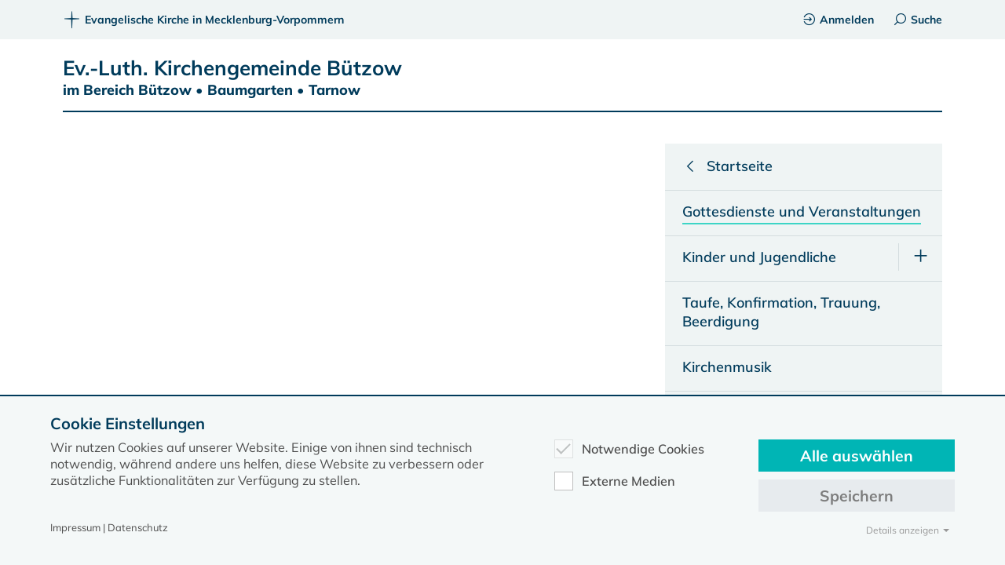

--- FILE ---
content_type: text/html; charset=utf-8
request_url: https://www.kirche-mv.de/buetzow/gottesdienste-und-veranstaltungen?tx_cal%5Buid%5D=83913&cHash=8e89ae593917e44737ff4d759e90f2c0
body_size: 6321
content:
<!DOCTYPE html>
<html lang=de-DE>
<head>
<meta charset=utf-8>
<title>Gottesdienste und Veranstaltungen</title>
<meta name=generator content="TYPO3 CMS"/>
<meta name=viewport content="width=device-width, initial-scale=1.0"/>
<meta name=robots content="NOINDEX, FOLLOW"/>
<meta name=description content="Kirche MV"/>
<meta name=twitter:card content=summary />
<meta name=language content=de />
<link rel=stylesheet type="text/css" href="/typo3temp/assets/compressed/A.merged-1c0009d6d1d03ac10917e6c8c1c67d28-acfae8847e21635d23c5f741bc67bb01.1762023085.css.pagespeed.cf.ahS3rOz925.css" media=all>
<script src="/typo3temp/assets/compressed/merged-62ae9c24a253e37c2bc278103f07b016-4a2070e69d598e1bf78b9a84582bc86e.1761071334.js.pagespeed.jm.r0B4QCxeCQ.js" type="text/javascript"></script>
<link rel=canonical href="https://www.kirche-mv.de/buetzow/gottesdienste-und-veranstaltungen?tx_cal%5Buid%5D=83913&amp;cHash=8e89ae593917e44737ff4d759e90f2c0"/>
<script type="text/javascript" data-ignore=1>const cookieConsentConfiguration=JSON.parse('{"cookieName":"cookie_consent","expiryDays":365,"hideOnInit":false,"pushConsentToTagManager":false,"containerId":"cookie-consent"}');</script>
<link rel=stylesheet href="https://unpkg.com/leaflet@1.7.1/dist/leaflet.css" integrity="sha512-xodZBNTC5n17Xt2atTPuE1HxjVMSvLVW9ocqUKLsCC5CXdbqCmblAshOMAS6/keqq/sMZMZ19scR4PsZChSR7A==" crossorigin=""/><style>#map{min-height:400px}#map{transform:scale(1);transform-origin:0 0}</style><style>.modal{display:none;position:fixed;z-index:1000;top:0;left:0;height:100%;width:100%;background:rgba(255,255,255,.8) url(https://www.kirche-mv.de/fileadmin/template2020/dyna/loader_simple.gif) 50% 50% no-repeat}body.loading .modal{overflow:hidden}body.loading .modal{display:block}</style></head>
<body class=template-gemeinde><noscript><meta HTTP-EQUIV="refresh" content="0;url='https://www.kirche-mv.de/buetzow/gottesdienste-und-veranstaltungen?tx_cal%5Buid%5D=83913&amp;cHash=8e89ae593917e44737ff4d759e90f2c0&amp;PageSpeed=noscript'" /><style><!--table,div,span,font,p{display:none} --></style><div style="display:block">Please click <a href="https://www.kirche-mv.de/buetzow/gottesdienste-und-veranstaltungen?tx_cal%5Buid%5D=83913&amp;cHash=8e89ae593917e44737ff4d759e90f2c0&amp;PageSpeed=noscript">here</a> if you are not redirected within a few seconds.</div></noscript>
<header>
<div id=topbar>
<div class=content>
<div class=pure-g>
<div class=pure-u-1>
<div id=breadcrumb>
<span>
<a href="/" title="Dies ist der gemeinsame Internetauftritt des Evangelisch-Lutherischen Kirchenkreises Mecklenburg und des Pommerschen Evangelischen Kirchenkreises in der Evangelisch Lutherischen Kirche in Norddeutschland"><span class="icon icon-kirche-mv"></span>Evangelische Kirche in Mecklenburg-Vorpommern</a>
</span>
</div>
<div id=topbar_content_right>
<a href="/intranet"><span class="icon icon-login"></span>Anmelden</a><a href="#" id=desktop_search_link><span class="icon icon-search"></span>Suche</a>
</div>
</div>
</div>
</div>
</div>
<div class=content>
<div class=pure-g>
<div class=pure-u-1>
<div id=title_gemeinde>
<div id=gemeinde_main_left>
<a href="/buetzow">Ev.-Luth. Kirchengemeinde Bützow <br><h3>im Bereich Bützow • Baumgarten • Tarnow</h3></a>
</div><div id=gemeinde_main_right>
</div>
</div>
<div id=mobile_searchbutton>
<form id=gemsearch action="/buetzow/teilseitensuche" accept-charset=utf-8>
<input class="tx-solr-q js-solr-q form-control" name="tx_solr[q]" id=searchinput_header_x type=search placeholder=Suchbegriff autocomplete=off>
<input class=tx-solr-u type=hidden name="tx_solr[uid]" value=891>
</form>
<div class=search-autocomplete>
<ul>
</ul>
</div>
<span class="icon icon-search"></span>
</div>
<script>$(document).ready(function(){$("#gemsearch").submit(function(event){$.ajax({type:"GET",cache:false,url:"/buetzow/teilseitensuche",data:{'tx_solr[q]':$(".tx-solr-q").val(),'tx_solr[uid]':$(".tx-solr-u").val(),noborder:1,no_cache:1,},success:function(data){$.fancybox.open(data);$(".loading .modal").css("display","none");$('#mobile_searchbutton').removeClass('active');$('.burgerbutton').removeClass('active');$('.search-autocomplete').slideUp();}});event.preventDefault();});});</script>
<div class=burgerbutton>
<div class=burgerbutton-line></div>
<div class=burgerbutton-line></div>
<div class=burgerbutton-line></div>
</div>
<nav id=navigation_main>
<ul><li><a href="/buetzow/gottesdienste-und-veranstaltungen"><span class=active>Gottesdienste und Veranstaltungen</span></a></li><li><a href="/buetzow/kinder-und-jugendliche" class=has_children><span>Kinder und Jugendliche</span></a><a href="#" class=subopen></a></li><div class=navigation_main_sub_1><ul><li><a href="/buetzow/kinder-und-jugendliche/konfirmanden"><span>Konfirmanden</span></a></li></ul></div><li><a href="/buetzow/taufe-konfirmation-trauung-beerdigung"><span>Taufe, Konfirmation, Trauung, Beerdigung</span></a></li><li><a href="/buetzow/kirchenmusik"><span>Kirchenmusik</span></a></li><li><a href="/buetzow/kirche-vor-ort" class=has_children><span>Kirche vor Ort</span></a><a href="#" class=subopen></a></li><div class=navigation_main_sub_1><ul><li><a href="/buetzow/kirche-vor-ort/baumgarten"><span>Baumgarten</span></a></li><li><a href="/buetzow/kirche-vor-ort/boitin"><span>Boitin</span></a></li><li><a href="/buetzow/kirche-vor-ort/buetzow-stiftskirche-und-hospitalkapelle"><span>Bützow, Stiftskirche und Hospitalkapelle</span></a></li><li><a href="/buetzow/kirche-vor-ort/eickelberg-kunstkirche"><span>Eickelberg, Kunstkirche</span></a></li><li><a href="/buetzow/kirche-vor-ort/laase"><span>Laase</span></a></li><li><a href="/buetzow/kirche-vor-ort/langen-trechow"><span>Langen Trechow</span></a></li><li><a href="/buetzow/kirche-vor-ort/passin-1"><span>Passin</span></a></li><li><a href="/buetzow/kirche-vor-ort/qualitz"><span>Qualitz</span></a></li><li><a href="/buetzow/kirche-vor-ort/ruehn-kloster-ruehn"><span>Rühn, Kloster Rühn</span></a></li><li><a href="/buetzow/kirche-vor-ort/tarnow"><span>Tarnow</span></a></li><li><a href="/buetzow/kirche-vor-ort/warnow"><span>Warnow</span></a></li><li><a href="/buetzow/kirche-vor-ort/zepelin"><span>Zepelin</span></a></li><li><a href="/buetzow/kirche-vor-ort/zernin-solarkirche"><span>Zernin, Solarkirche</span></a></li><li><a href="/buetzow/kirche-vor-ort/eigenstaendige-vereine-in-boitin-katelbogen-ruehn"><span>EIGENSTÄNDIGE VEREINE in Boitin, Katelbogen, Rühn</span></a></li></ul></div><li><a href="/buetzow/friedhoefe" class=has_children><span>Friedhöfe</span></a><a href="#" class=subopen></a></li><div class=navigation_main_sub_1><ul><li><a href="/buetzow/friedhoefe/friedhof-baumgarten"><span>Friedhof Baumgarten</span></a></li><li><a href="/buetzow/friedhoefe/friedhof-buetzow"><span>Friedhof Bützow</span></a></li><li><a href="/buetzow/friedhoefe/friedhof-boitin"><span>Friedhof Boitin</span></a></li><li><a href="/buetzow/friedhoefe/friedhof-eickelberg"><span>Friedhof Eickelberg</span></a></li><li><a href="/buetzow/friedhoefe/friedhof-langen-trechow"><span>Friedhof Langen Trechow</span></a></li><li><a href="/buetzow/friedhoefe/friedhof-laase"><span>Friedhof Laase</span></a></li><li><a href="/buetzow/friedhoefe/friedhof-passin"><span>Friedhof Passin</span></a></li><li><a href="/buetzow/friedhoefe/friedhof-qualitz"><span>Friedhof Qualitz</span></a></li><li><a href="/buetzow/friedhoefe/friedhof-ruehn"><span>Friedhof Rühn</span></a></li><li><a href="/buetzow/friedhoefe/friedhof-tarnow"><span>Friedhof Tarnow</span></a></li><li><a href="/buetzow/friedhoefe/friedhof-warnow-kirche"><span>Friedhof Warnow (Kirche)</span></a></li><li><a href="/buetzow/friedhoefe/friedhof-zepelin"><span>Friedhof Zepelin</span></a></li><li><a href="/buetzow/friedhoefe/friedhof-zernin"><span>Friedhof Zernin</span></a></li></ul></div><li><a href="/buetzow/pilger-willkommen" class=has_children><span>Pilger willkommen!</span></a><a href="#" class=subopen></a></li><div class=navigation_main_sub_1><ul><li><a href="/buetzow/pilger-willkommen/haltepunkt-hospital-in-buetzow"><span>"Haltepunkt Hospital" in Bützow</span></a></li></ul></div><li><a href="/buetzow/gemeindebriefe"><span>Gemeindebriefe</span></a></li><li><a href="/buetzow/kontakt-und-gemeindeleitung" class=has_children><span>Kontakt und Gemeindeleitung</span></a><a href="#" class=subopen></a></li><div class=navigation_main_sub_1><ul><li><a href="/buetzow/kontakt-und-gemeindeleitung/gemeindeleitung-ausschuesse"><span>Gemeindeleitung & Ausschüsse</span></a></li></ul></div><div id=mobile_menu_additional_links><a href="https://www.kirche-mv.de/intranet"><span class="icon icon-login"></span>Anmelden</a></div></ul>
</nav>
</div>
</div>
</div>
<div class=line></div>
</header>
<article>
<div id=topvisual class=content></div>
<div class=content>
<div class=pure-g>
<div class="pure-u-1 pure-u-lg-2-3">
</div>
<div class="pure-u-1 pure-u-lg-1-3">
<div class=fixed_column_right style="width: auto;">
<nav>
<ul class=sidenavigation><li><a href="/buetzow" class=menutitle><span class=icon-arr-left></span><span>Startseite</span></a><li><li><a href="/buetzow/gottesdienste-und-veranstaltungen"><span class=active>Gottesdienste und Veranstaltungen</span></a></li><li class="" id=m25168><a href="/buetzow/kinder-und-jugendliche" class=has_children><span>Kinder und Jugendliche</span></a><a href="#" class=subopen></a><ul><li><a href="/buetzow/kinder-und-jugendliche/konfirmanden"><span>Konfirmanden</span></a></li></ul></li><li><a href="/buetzow/taufe-konfirmation-trauung-beerdigung"><span>Taufe, Konfirmation, Trauung, Beerdigung</span></a></li><li><a href="/buetzow/kirchenmusik"><span>Kirchenmusik</span></a></li><li class="" id=m21670><a href="/buetzow/kirche-vor-ort" class=has_children><span>Kirche vor Ort</span></a><a href="#" class=subopen></a><ul><li><a href="/buetzow/kirche-vor-ort/baumgarten"><span>Baumgarten</span></a></li><li><a href="/buetzow/kirche-vor-ort/boitin"><span>Boitin</span></a></li><li><a href="/buetzow/kirche-vor-ort/buetzow-stiftskirche-und-hospitalkapelle"><span>Bützow, Stiftskirche und Hospitalkapelle</span></a></li><li><a href="/buetzow/kirche-vor-ort/eickelberg-kunstkirche"><span>Eickelberg, Kunstkirche</span></a></li><li><a href="/buetzow/kirche-vor-ort/laase"><span>Laase</span></a></li><li><a href="/buetzow/kirche-vor-ort/langen-trechow"><span>Langen Trechow</span></a></li><li><a href="/buetzow/kirche-vor-ort/passin-1"><span>Passin</span></a></li><li><a href="/buetzow/kirche-vor-ort/qualitz"><span>Qualitz</span></a></li><li><a href="/buetzow/kirche-vor-ort/ruehn-kloster-ruehn"><span>Rühn, Kloster Rühn</span></a></li><li><a href="/buetzow/kirche-vor-ort/tarnow"><span>Tarnow</span></a></li><li><a href="/buetzow/kirche-vor-ort/warnow"><span>Warnow</span></a></li><li><a href="/buetzow/kirche-vor-ort/zepelin"><span>Zepelin</span></a></li><li><a href="/buetzow/kirche-vor-ort/zernin-solarkirche"><span>Zernin, Solarkirche</span></a></li><li><a href="/buetzow/kirche-vor-ort/eigenstaendige-vereine-in-boitin-katelbogen-ruehn"><span>EIGENSTÄNDIGE VEREINE in Boitin, Katelbogen, Rühn</span></a></li></ul></li><li class="" id=m21437><a href="/buetzow/friedhoefe" class=has_children><span>Friedhöfe</span></a><a href="#" class=subopen></a><ul><li><a href="/buetzow/friedhoefe/friedhof-baumgarten"><span>Friedhof Baumgarten</span></a></li><li><a href="/buetzow/friedhoefe/friedhof-buetzow"><span>Friedhof Bützow</span></a></li><li><a href="/buetzow/friedhoefe/friedhof-boitin"><span>Friedhof Boitin</span></a></li><li><a href="/buetzow/friedhoefe/friedhof-eickelberg"><span>Friedhof Eickelberg</span></a></li><li><a href="/buetzow/friedhoefe/friedhof-langen-trechow"><span>Friedhof Langen Trechow</span></a></li><li><a href="/buetzow/friedhoefe/friedhof-laase"><span>Friedhof Laase</span></a></li><li><a href="/buetzow/friedhoefe/friedhof-passin"><span>Friedhof Passin</span></a></li><li><a href="/buetzow/friedhoefe/friedhof-qualitz"><span>Friedhof Qualitz</span></a></li><li><a href="/buetzow/friedhoefe/friedhof-ruehn"><span>Friedhof Rühn</span></a></li><li><a href="/buetzow/friedhoefe/friedhof-tarnow"><span>Friedhof Tarnow</span></a></li><li><a href="/buetzow/friedhoefe/friedhof-warnow-kirche"><span>Friedhof Warnow (Kirche)</span></a></li><li><a href="/buetzow/friedhoefe/friedhof-zepelin"><span>Friedhof Zepelin</span></a></li><li><a href="/buetzow/friedhoefe/friedhof-zernin"><span>Friedhof Zernin</span></a></li></ul></li><li class="" id=m21675><a href="/buetzow/pilger-willkommen" class=has_children><span>Pilger willkommen!</span></a><a href="#" class=subopen></a><ul><li><a href="/buetzow/pilger-willkommen/haltepunkt-hospital-in-buetzow"><span>"Haltepunkt Hospital" in Bützow</span></a></li></ul></li><li><a href="/buetzow/gemeindebriefe"><span>Gemeindebriefe</span></a></li><li class="" id=m20311><a href="/buetzow/kontakt-und-gemeindeleitung" class=has_children><span>Kontakt und Gemeindeleitung</span></a><a href="#" class=subopen></a><ul><li><a href="/buetzow/kontakt-und-gemeindeleitung/gemeindeleitung-ausschuesse"><span>Gemeindeleitung & Ausschüsse</span></a></li></ul></li><div id=mobile_menu_additional_links><a href="https://www.kirche-mv.de/intranet"><span class="icon icon-login"></span>Anmelden</a></div></ul>
</nav>
</div>
</div>
</div>
</div>
</article>
<div id=backtotop></div>
<footer>
<nav id=navigation_footer>
<div class=content>
<div class=pure-g>
<div class=pure-u-1><div id=breadcrumb></div></div><div class="pure-u-1 pure-u-md-1-2 pure-u-lg-1-3"><h2>Kontakt</h2><ul class="adressen vcard" id=vcard9694 data-id=9694><li><strong><span class=org>Ev.-Luth. Kirchengemeinde Bützow</span></strong></li><li><span class=street-address>Kirchenstr. 4</span></li><li><span class=postal-code>18246</span>&nbsp;<span class=locality>Bützow</span></li><li>Tel.:&nbsp;<span class=tel>038461/2888</span></li><li>E-Mail:&nbsp;<a href="mailto:buetzow@elkm.de">buetzow@elkm.de</a>&nbsp;</li><li>&nbsp;</li><li class=fn>Pastorin&nbsp;<strong>Johanna&nbsp;Levetzow</strong></li><li>Pfarrstelle mit Dienstsitz in Bützow</li></ul><p><a href="/buetzow/kontakt-und-gemeindeleitung">Weitere Adressen</a></p></div><div class="pure-u-1 pure-u-md-1-2 pure-u-lg-2-3" "><div class=map>
<div id=map></div>
<script>$(document).ready(function(){function contact_map(){var tiles=L.tileLayer('https://maps.kirche-mv.de/osm/{z}/{x}/{y}.png',{maxZoom:18,minZoom:7,attribution:'&copy; <a href="https://osm.org/copyright">OpenStreetMap</a> contributors, Points &copy 2023 kirche-mv.de',}),latlng=L.latLng(53.8485399,11.981590600000004);var map=L.map('map',{center:latlng,zoomControl:false,zoom:13,layers:[tiles]});L.marker([53.8485399,11.981590600000004]).addTo(map).bindPopup('<ul><li><strong><span class="org">Ev.-Luth. Kirchengemeinde Bützow</span></strong></li>Kirchenstr. 4<li><span class="postal-code">18246</span>&nbsp;<span class="locality">Bützow</span></li></ul>');}function init_map(){if(typeof window.L=='undefined'){console.log("load leaf");$.getScript("https://unpkg.com/leaflet@1.7.1/dist/leaflet.js",function(){contact_map();});}else contact_map();}init_map();});</script></div></div>
</div>
</div>
</nav>
<div id=footer_dark>
<p>Diese Seite gehört zum Portal <a href="https://www.kirche-mv.de">kirche-mv.de</a></p>
<p><span class="icon icon-kirche-mv"></span>Evangelische Kirche in Mecklenburg-Vorpommern © 2025</p>
<div id=navigation_meta>
<ul><li><a href="/impressum">Impressum</a></li><li><a href="/datenschutz">Datenschutz</a></li></ul>
</div>
</div>
</footer>
<script id=powermail_conditions_container data-condition-uri="https://www.kirche-mv.de/buetzow/gottesdienste-und-veranstaltungen?type=3132"></script>
<script type="text/javascript">var _paq=_paq||[];_paq.push(['setCustomDimension',customDimensionId=1,customDimensionValue='[891]Bützow']);_paq.push(['setCustomVariable',1,'Gemeindeseiten','Bützow',"page"]);_paq.push(['setCustomVariable',1,'','20310',"page"]);_paq.push(['trackPageView']);_paq.push(['enableLinkTracking']);(function(){var u="//statistik.toaserver.de/";_paq.push(['setTrackerUrl',u+'matomo.php']);_paq.push(['setSiteId','8']);var d=document,g=d.createElement('script'),s=d.getElementsByTagName('script')[0];g.type='text/javascript';g.async=true;g.defer=true;g.src=u+'piwik.js';s.parentNode.insertBefore(g,s);})();</script>
<div class=modal></div>
<script>$body=$("body");$(document).on({submit:function(){$body.addClass("loading");}});</script>
<script src="/typo3temp/assets/compressed/merged-64f03cb77c7525830843337c41a7e442-ed5b0f2052020f445cb2bde34a3d6ec7.1752558668.js.pagespeed.jm.6AwvpU5Jlt.js" type="text/javascript"></script>
<script src="/typo3temp/assets/compressed/merged-193676ae06317c1d8ca939515b34d08e-9c0bf79d07c265b1e274906ada4e9f53.1762023085.js.pagespeed.jm.7hNEiZa-XL.js" type="text/javascript"></script>
<div id=cookie-consent class=cookie-consent-container style="display: none;">
<div class=consent-modal>
<strong class=cookie-headline>Cookie Einstellungen</strong>
<div class=hint><p>Wir nutzen Cookies auf unserer Website. Einige von ihnen sind technisch notwendig, während andere uns helfen, diese Website zu verbessern oder zusätzliche Funktionalitäten zur Verfügung zu stellen.</p></div>
<form autocomplete=off action="/?tx_mindshapecookieconsent_consent%5Baction%5D=consent&amp;tx_mindshapecookieconsent_consent%5Bcontroller%5D=Consent&amp;type=8641&amp;cHash=aa8b8bcb3d73335c1d9a7ad590a933e0" method=post>
<div>
<input type=hidden name="tx_mindshapecookieconsent_consent[__referrer][@extension]" value=""/>
<input type=hidden name="tx_mindshapecookieconsent_consent[__referrer][@controller]" value=Standard />
<input type=hidden name="tx_mindshapecookieconsent_consent[__referrer][@action]" value="consent/Modal"/>
<input type=hidden name="tx_mindshapecookieconsent_consent[__referrer][arguments]" value=YTowOnt94efa3fb9154bda8c51e05198e773662ad49b9377 />
<input type=hidden name="tx_mindshapecookieconsent_consent[__referrer][@request]" value="a:3:{s:10:&quot;@extension&quot;;N;s:11:&quot;@controller&quot;;s:8:&quot;Standard&quot;;s:7:&quot;@action&quot;;s:13:&quot;consent/Modal&quot;;}6d95d6d1276a16424bc7a4a7fccfe16cfeb86371"/>
<input type=hidden name="tx_mindshapecookieconsent_consent[__trustedProperties]" value="a:1:{s:7:&quot;consent&quot;;a:4:{s:13:&quot;isAjaxRequest&quot;;i:1;s:10:&quot;currentUrl&quot;;i:1;s:9:&quot;selectAll&quot;;i:1;s:13:&quot;cookieOptions&quot;;a:2:{i:0;i:1;i:1;i:1;}}}c7439f75cac61cc5be99b8a64a73463b048ae295"/>
</div>
<input class=is-ajax type=hidden name="tx_mindshapecookieconsent_consent[consent][isAjaxRequest]" value=0 />
<input type=hidden name="tx_mindshapecookieconsent_consent[consent][currentUrl]" value="https://www.kirche-mv.de/buetzow/gottesdienste-und-veranstaltungen?tx_cal%5Buid%5D=83913&amp;cHash=8e89ae593917e44737ff4d759e90f2c0"/>
<ul class=options>
<li>
<label for=modal-option-necessary class=label>
<input id=modal-option-necessary class=option-necessary type=checkbox checked disabled>
Notwendige Cookies
<span class=checkmark></span>
</label>
</li>
<li>
<label for=modal-option-6 class=label>
<input id=modal-option-6 class=option type=checkbox value=6>
Externe Medien
<span class=checkmark></span>
</label>
</li>
</ul>
<div class="buttons text-center">
<button class="select-all btn btn--primary" type=submit name="tx_mindshapecookieconsent_consent[consent][selectAll]" value=1>
Alle auswählen
</button>
<button class="save btn btn--secondary" type=submit name="tx_mindshapecookieconsent_consent[consent][selectAll]" value=0>
Speichern
</button>
</div>
<a href="#" class="show-details text-center">
<span class=more>Details anzeigen</span>
<span class=less>Details ausblenden</span>
</a>
<div class=details>
<div class=detail>
<div class=option-wrapper>
<strong class=option-headline>Notwendige Cookies</strong>
<p>Notwendige Cookies ermöglichen grundlegende Funktionen und sind für die einwandfreie Funktion der Website erforderlich.</p>
<div class=necessary-cookieoptions>
<div class=option-detail-wrapper>
<div class="option-detail cookie-option">
<label for=modal-cookieoption-4 class=label>
<input id=modal-cookieoption-4 type=checkbox checked disabled>
Einverständnis-Cookie
<span class=checkmark></span>
</label>
</div>
<div class="option-detail option-name">
<strong class=option-title>Name:</strong>
<span class=option-value>cookie_consent</span>
</div>
<div class="option-detail option-purpose">
<strong class=option-title>Zweck:</strong>
<span class=option-value>Dieser Cookie speichert die ausgewählten Einverständnis-Optionen des Benutzers</span>
</div>
<div class="option-detail option-duration">
<strong class=option-title>Cookie Laufzeit:</strong>
<span class=option-value>1 Jahr</span>
</div>
</div>
</div>
</div>
<div class=option-wrapper>
<strong class=option-headline>Externe Medien</strong>
<p>Um Inhalte von Videoplattformen und Social Media Plattformen anzeigen zu können, werden von diesen externen Medien Cookies gesetzt.</p>
<div class=cookieoptions data-parent="#modal-option-6">
<div class=option-detail-wrapper>
<div class="option-detail cookie-option">
<label for=modal-cookieoption-youtube class=label>
<input type=hidden name="tx_mindshapecookieconsent_consent[consent][cookieOptions]" value=""/><input data-identifier=youtube id=modal-cookieoption-youtube type=checkbox name="tx_mindshapecookieconsent_consent[consent][cookieOptions][]" value=5 />
YouTube
<span class=checkmark></span>
</label>
</div>
</div>
<div class=option-detail-wrapper>
<div class="option-detail cookie-option">
<label for=modal-cookieoption-vimeo class=label>
<input data-identifier=vimeo id=modal-cookieoption-vimeo type=checkbox name="tx_mindshapecookieconsent_consent[consent][cookieOptions][]" value=6 />
Vimeo
<span class=checkmark></span>
</label>
</div>
</div>
</div>
</div>
</div>
</div>
</form>
<small class="footer-links text-center">
Impressum&nbsp;|&nbsp;Datenschutz
</small>
</div>
</div>
</body>
</html>

--- FILE ---
content_type: text/css
request_url: https://www.kirche-mv.de/typo3temp/assets/compressed/A.merged-1c0009d6d1d03ac10917e6c8c1c67d28-acfae8847e21635d23c5f741bc67bb01.1762023085.css.pagespeed.cf.ahS3rOz925.css
body_size: 30480
content:
@font-face{font-family:'Muli';font-style:normal;font-weight:200;src:local('Muli ExtraLight') , local('Muli-ExtraLight') , url(../../../fileadmin/template2020/css/webfonts/7Au_p_0qiz-adf3nOCX2z24PMFk.woff2) format('woff2') , url(../../../fileadmin/template2020/css/webfonts/Muli-ExtraLight.ttf) format('truetype');unicode-range:U+0000-00FF,U+0131,U+0152-0153,U+02BB-02BC,U+02C6,U+02DA,U+02DC,U+2000-206F,U+2074,U+20AC,U+2122,U+2191,U+2193,U+2212,U+2215,U+FEFF,U+FFFD}@font-face{font-family:'Muli';font-style:normal;font-weight:300;src:local('Muli Light') , local('Muli-Light') , url(../../../fileadmin/template2020/css/webfonts/7Au_p_0qiz-adZnkOCX2z24PMFk.woff2) format('woff2') , url(../../../fileadmin/template2020/css/webfonts/Muli-Light.ttf) format('truetype');unicode-range:U+0000-00FF,U+0131,U+0152-0153,U+02BB-02BC,U+02C6,U+02DA,U+02DC,U+2000-206F,U+2074,U+20AC,U+2122,U+2191,U+2193,U+2212,U+2215,U+FEFF,U+FFFD}@font-face{font-family:'Muli';font-style:normal;font-weight:400;src:local('Muli Regular') , local('Muli-Regular') , url(../../../fileadmin/template2020/css/webfonts/7Auwp_0qiz-afTLGLQjUwkQ.woff2) format('woff2') , url(../../../fileadmin/template2020/css/webfonts/Muli-Regular.ttf) format('truetype');unicode-range:U+0000-00FF,U+0131,U+0152-0153,U+02BB-02BC,U+02C6,U+02DA,U+02DC,U+2000-206F,U+2074,U+20AC,U+2122,U+2191,U+2193,U+2212,U+2215,U+FEFF,U+FFFD}@font-face{font-family:'Muli';font-style:normal;font-weight:600;src:local('Muli SemiBold') , local('Muli-SemiBold') , url(../../../fileadmin/template2020/css/webfonts/7Au_p_0qiz-ade3iOCX2z24PMFk.woff2) format('woff2') , url(../../../fileadmin/template2020/css/webfonts/Muli-SemiBold.ttf) format('truetype');unicode-range:U+0000-00FF,U+0131,U+0152-0153,U+02BB-02BC,U+02C6,U+02DA,U+02DC,U+2000-206F,U+2074,U+20AC,U+2122,U+2191,U+2193,U+2212,U+2215,U+FEFF,U+FFFD}@font-face{font-family:'Muli';font-style:normal;font-weight:700;src:local('Muli Bold') , local('Muli-Bold') , url(../../../fileadmin/template2020/css/webfonts/7Au_p_0qiz-adYnjOCX2z24PMFk.woff2) format('woff2') , url(../../../fileadmin/template2020/css/webfonts/Muli-Bold.ttf) format('truetype');unicode-range:U+0000-00FF,U+0131,U+0152-0153,U+02BB-02BC,U+02C6,U+02DA,U+02DC,U+2000-206F,U+2074,U+20AC,U+2122,U+2191,U+2193,U+2212,U+2215,U+FEFF,U+FFFD}@font-face{font-family:'Muli';font-style:normal;font-weight:800;src:local('Muli ExtraBold') , local('Muli-ExtraBold') , url(../../../fileadmin/template2020/css/webfonts/7Au_p_0qiz-adZXgOCX2z24PMFk.woff2) format('woff2') , url(../../../fileadmin/template2020/css/webfonts/Muli-ExtraBold.ttf) format('truetype');unicode-range:U+0000-00FF,U+0131,U+0152-0153,U+02BB-02BC,U+02C6,U+02DA,U+02DC,U+2000-206F,U+2074,U+20AC,U+2122,U+2191,U+2193,U+2212,U+2215,U+FEFF,U+FFFD}@font-face{font-family:'Muli';font-style:italic;font-weight:400;src:local('Muli Italic') , local('Muli-Italic') , url(../../../fileadmin/template2020/css/webfonts/7Au-p_0qiz-afTf2LwLT4EYFOA.woff2) format('woff2') , url(../../../fileadmin/template2020/css/webfonts/Muli-Italic.ttf) format('truetype');unicode-range:U+0000-00FF,U+0131,U+0152-0153,U+02BB-02BC,U+02C6,U+02DA,U+02DC,U+2000-206F,U+2074,U+20AC,U+2122,U+2191,U+2193,U+2212,U+2215,U+FEFF,U+FFFD}@font-face{font-family:'Muli';font-style:italic;font-weight:800;src:local('Muli ExtraBold Italic') , local('Muli-ExtraBoldItalic') , url(../../../fileadmin/template2020/css/webfonts/7Au9p_0qiz-afTf-iCTGzWQIElsO0w.woff2) format('woff2') , url(../../../fileadmin/template2020/css/webfonts/Muli-ExtraBoldItalic.ttf) format('truetype');unicode-range:U+0000-00FF,U+0131,U+0152-0153,U+02BB-02BC,U+02C6,U+02DA,U+02DC,U+2000-206F,U+2074,U+20AC,U+2122,U+2191,U+2193,U+2212,U+2215,U+FEFF,U+FFFD}@font-face{font-family:'kirchemvicons';src:url(../../../fileadmin/template2020/css/webfonts/kirchemvicons.eot?g48ld8);src:url(../../../fileadmin/template2020/css/webfonts/kirchemvicons.eot?g48ld8#iefix) format('embedded-opentype') , url(../../../fileadmin/template2020/css/webfonts/kirchemvicons.ttf?g48ld8) format('truetype') , url(../../../fileadmin/template2020/css/webfonts/kirchemvicons.woff?g48ld8) format('woff') , url(../../../fileadmin/template2020/css/webfonts/kirchemvicons.svg?g48ld8#kirchemvicons) format('svg');font-weight:normal;font-style:normal}.tx_solr .searchinfo{margin-top:20px;margin-bottom:10px}.tx_solr .search-result{margin-bottom:10px}.tx_solr .prefixgroup-tabs a{padding-left:1px!important;padding-right:2px!important;font-size:smaller}.tx_solr .btn-circle{height:24px;text-align:center;padding:3px 3px;font-size:12px;line-height:1.42;border-radius:15px;border-color:#ddd}.tx_solr .facet-type-hierarchy .list-group-item{padding-left:10px!important;padding-right:0!important}.tx_solr .query-debug{font-size:12px}.results-highlight{background:#fdee53}#tx-solr-frequent-searches ul{padding-right:10px;padding-left:0!important}#tx-solr-frequent-searches li{list-style-type:none;margin-right:10px;display:inline}.tx-solr-frequent-term-14{font-size:14px}.tx-solr-frequent-term-15{font-size:15px}.tx-solr-frequent-term-16{font-size:16px}.tx-solr-frequent-term-16{font-size:16px}.tx-solr-frequent-term-17{font-size:17px}.tx-solr-frequent-term-18{font-size:18px}.tx-solr-frequent-term-19{font-size:19px}.tx-solr-frequent-term-20{font-size:20px}.tx-solr-frequent-term-21{font-size:21px}.tx-solr-frequent-term-22{font-size:22px}.tx-solr-frequent-term-23{font-size:23px}.tx-solr-frequent-term-24{font-size:24px}.tx-solr-frequent-term-25{font-size:25px}.tx-solr-frequent-term-26{font-size:26px}.tx-solr-frequent-term-27{font-size:27px}.tx-solr-frequent-term-28{font-size:28px}.tx-solr-frequent-term-29{font-size:29px}.tx-solr-frequent-term-30{font-size:30px}.tx-solr-frequent-term-31{font-size:31px}.tx-solr-frequent-term-32{font-size:32px}.tx-solr-frequent-term-33{font-size:33px}.tx-solr-frequent-term-34{font-size:34px}.tx-solr-loader{position:fixed;left:50%;top:35%;width:100px;height:100px;z-index:10000;background:url([data-uri])}img,legend{border:0}legend,td,th{padding:0}html{font-family:sans-serif;-ms-text-size-adjust:100%;-webkit-text-size-adjust:100%}body{margin:0}article,aside,details,figcaption,figure,footer,header,hgroup,main,menu,nav,section,summary{display:block}audio,canvas,progress,video{display:inline-block;vertical-align:baseline}audio:not([controls]){display:none;height:0}[hidden],template{display:none}a{background-color:transparent}a:active,a:hover{outline:0}abbr[title]{border-bottom:1px dotted}b,optgroup,strong{font-weight:700}dfn{font-style:italic}h1{font-size:2em;margin:.67em 0}mark{background:#ff0;color:#000}small{font-size:80%}sub,sup{font-size:75%;line-height:0;position:relative;vertical-align:baseline}sup{top:-.5em}sub{bottom:-.25em}svg:not(:root){overflow:hidden}figure{margin:1em 40px}hr{box-sizing:content-box;height:0}pre,textarea{overflow:auto}code,kbd,pre,samp{font-family:monospace,monospace;font-size:1em}button,input,optgroup,select,textarea{color:inherit;font:inherit;margin:0}button{overflow:visible}button,select{text-transform:none}button,html input[type="button"],input[type="reset"],input[type="submit"]{-webkit-appearance:button;cursor:pointer}button[disabled],html input[disabled]{cursor:default}button::-moz-focus-inner,input::-moz-focus-inner{border:0;padding:0}input{line-height:normal}input[type="checkbox"],input[type="radio"]{box-sizing:border-box;padding:0}input[type="number"]::-webkit-inner-spin-button,input[type="number"]::-webkit-outer-spin-button{height:auto}input[type="search"]{-webkit-appearance:textfield;box-sizing:content-box}input[type="search"]::-webkit-search-cancel-button,input[type="search"]::-webkit-search-decoration{-webkit-appearance:none}fieldset{border:1px solid silver;margin:0 2px;padding:.35em .625em .75em}table{border-collapse:collapse;border-spacing:0}.hidden,[hidden]{display:none!important}.pure-img{max-width:100%;height:auto;display:block}.pure-button:focus,a:active,a:hover{outline:0}.pure-table,table{border-collapse:collapse;border-spacing:0}html{font-family:sans-serif;-ms-text-size-adjust:100%;-webkit-text-size-adjust:100%}body{margin:0}article,aside,details,figcaption,figure,footer,header,hgroup,main,menu,nav,section,summary{display:block}audio,canvas,progress,video{display:inline-block;vertical-align:baseline}audio:not([controls]){display:none;height:0}[hidden],template{display:none}a{background-color:transparent}abbr[title]{border-bottom:1px dotted}b,optgroup,strong{font-weight:700}dfn{font-style:italic}h1{font-size:2em;margin:.67em 0}mark{background:#ff0;color:#000}small{font-size:80%}sub,sup{font-size:75%;line-height:0;position:relative;vertical-align:baseline}sup{top:-.5em}sub{bottom:-.25em}img{border:0}svg:not(:root){overflow:hidden}figure{margin:1em 40px}hr{box-sizing:content-box;height:0}pre,textarea{overflow:auto}code,kbd,pre,samp{font-family:monospace,monospace;font-size:1em}button,input,optgroup,select,textarea{color:inherit;font:inherit;margin:0}.pure-button,input{line-height:normal}button{overflow:visible}button,select{text-transform:none}button,html input[type="button"],input[type="reset"],input[type="submit"]{-webkit-appearance:button;cursor:pointer}button[disabled],html input[disabled]{cursor:default}button::-moz-focus-inner,input::-moz-focus-inner{border:0;padding:0}input[type="checkbox"],input[type="radio"]{box-sizing:border-box;padding:0}input[type="number"]::-webkit-inner-spin-button,input[type="number"]::-webkit-outer-spin-button{height:auto}input[type="search"]{-webkit-appearance:textfield;box-sizing:content-box}.pure-button,.pure-form input:not([type]),.pure-menu{box-sizing:border-box}input[type="search"]::-webkit-search-cancel-button,input[type="search"]::-webkit-search-decoration{-webkit-appearance:none}fieldset{border:1px solid silver;margin:0 2px;padding:.35em .625em .75em}legend,td,th{padding:0}legend{border:0}.hidden,[hidden]{display:none!important}.pure-img{max-width:100%;height:auto;display:block}.pure-g{letter-spacing:-.31em;text-rendering:optimizespeed;font-family:FreeSans,Arimo,"Droid Sans",Helvetica,Arial,sans-serif;display:-webkit-box;display:-webkit-flex;display:-ms-flexbox;display:flex;-webkit-flex-flow:row wrap;-ms-flex-flow:row wrap;flex-flow:row wrap;-webkit-align-content:flex-start;-ms-flex-line-pack:start;align-content:flex-start}@media all and (-ms-high-contrast:none),(-ms-high-contrast:active){table .pure-g{display:block}}.opera-only :-o-prefocus,.pure-g{word-spacing:-.43em}.pure-u,.pure-u-1,.pure-u-1-1,.pure-u-1-12,.pure-u-1-2,.pure-u-1-24,.pure-u-1-3,.pure-u-1-4,.pure-u-1-5,.pure-u-1-6,.pure-u-1-8,.pure-u-10-24,.pure-u-11-12,.pure-u-11-24,.pure-u-12-24,.pure-u-13-24,.pure-u-14-24,.pure-u-15-24,.pure-u-16-24,.pure-u-17-24,.pure-u-18-24,.pure-u-19-24,.pure-u-2-24,.pure-u-2-3,.pure-u-2-5,.pure-u-20-24,.pure-u-21-24,.pure-u-22-24,.pure-u-23-24,.pure-u-24-24,.pure-u-3-24,.pure-u-3-4,.pure-u-3-5,.pure-u-3-8,.pure-u-4-24,.pure-u-4-5,.pure-u-5-12,.pure-u-5-24,.pure-u-5-5,.pure-u-5-6,.pure-u-5-8,.pure-u-6-24,.pure-u-7-12,.pure-u-7-24,.pure-u-7-8,.pure-u-8-24,.pure-u-9-24{letter-spacing:normal;word-spacing:normal;vertical-align:top;text-rendering:auto;display:inline-block;zoom:1}.pure-g [class*="pure-u"]{font-family:sans-serif}.pure-u-1-24{width:4.1667%}.pure-u-1-12,.pure-u-2-24{width:8.3333%}.pure-u-1-8,.pure-u-3-24{width:12.5%}.pure-u-1-6,.pure-u-4-24{width:16.6667%}.pure-u-1-5{width:20%}.pure-u-5-24{width:20.8333%}.pure-u-1-4,.pure-u-6-24{width:25%}.pure-u-7-24{width:29.1667%}.pure-u-1-3,.pure-u-8-24{width:33.3333%}.pure-u-3-8,.pure-u-9-24{width:37.5%}.pure-u-2-5{width:40%}.pure-u-10-24,.pure-u-5-12{width:41.6667%}.pure-u-11-24{width:45.8333%}.pure-u-1-2,.pure-u-12-24{width:50%}.pure-u-13-24{width:54.1667%}.pure-u-14-24,.pure-u-7-12{width:58.3333%}.pure-u-3-5{width:60%}.pure-u-15-24,.pure-u-5-8{width:62.5%}.pure-u-16-24,.pure-u-2-3{width:66.6667%}.pure-u-17-24{width:70.8333%}.pure-u-18-24,.pure-u-3-4{width:75%}.pure-u-19-24{width:79.1667%}.pure-u-4-5{width:80%}.pure-u-20-24,.pure-u-5-6{width:83.3333%}.pure-u-21-24,.pure-u-7-8{width:87.5%}.pure-u-11-12,.pure-u-22-24{width:91.6667%}.pure-u-23-24{width:95.8333%}.pure-u-1,.pure-u-1-1,.pure-u-24-24,.pure-u-5-5{width:100%}.pure-button{display:inline-block;zoom:1;white-space:nowrap;vertical-align:middle;text-align:center;cursor:pointer;-webkit-user-drag:none;-webkit-user-select:none;-moz-user-select:none;-ms-user-select:none;user-select:none}.pure-button::-moz-focus-inner{padding:0;border:0}.pure-button-group{letter-spacing:-.31em;text-rendering:optimizespeed}.opera-only :-o-prefocus,.pure-button-group{word-spacing:-.43em}.pure-button{font-family:inherit;font-size:100%;padding:.5em 1em;color:#444;color:rgba(0,0,0,.8);border:1px solid #999;border:transparent;background-color:#e6e6e6;text-decoration:none;border-radius:2px}.pure-button-hover,.pure-button:focus,.pure-button:hover{filter:alpha(opacity=90);background-image:-webkit-linear-gradient(transparent,rgba(0,0,0,.05) 40%,rgba(0,0,0,.1));background-image:linear-gradient(transparent,rgba(0,0,0,.05) 40%,rgba(0,0,0,.1))}.pure-button-active,.pure-button:active{box-shadow:0 0 0 1px rgba(0,0,0,.15) inset , 0 0 6px rgba(0,0,0,.2) inset;border-color:#000 \9 }.pure-button-disabled,.pure-button-disabled:active,.pure-button-disabled:focus,.pure-button-disabled:hover,.pure-button[disabled]{border:none;background-image:none;filter:alpha(opacity=40);opacity:.4;cursor:not-allowed;box-shadow:none;pointer-events:none}.pure-button-hidden{display:none}.pure-button-primary,.pure-button-selected,a.pure-button-primary,a.pure-button-selected{background-color:#0078e7;color:#fff}.pure-button-group .pure-button{letter-spacing:normal;word-spacing:normal;vertical-align:top;text-rendering:auto;margin:0;border-radius:0;border-right:1px solid #111;border-right:1px solid rgba(0,0,0,.2)}.pure-button-group .pure-button:first-child{border-top-left-radius:2px;border-bottom-left-radius:2px}.pure-button-group .pure-button:last-child{border-top-right-radius:2px;border-bottom-right-radius:2px;border-right:none}.pure-form input[type="password"],.pure-form input[type="email"],.pure-form input[type="url"],.pure-form input[type="date"],.pure-form input[type="month"],.pure-form input[type="time"],.pure-form input[type="datetime"],.pure-form input[type="datetime-local"],.pure-form input[type="week"],.pure-form input[type="tel"],.pure-form input[type="color"],.pure-form input[type="number"],.pure-form input[type="search"],.pure-form input[type="text"],.pure-form select,.pure-form textarea{padding:.5em .6em;display:inline-block;border:1px solid #ccc;box-shadow:inset 0 1px 3px #ddd;border-radius:4px;vertical-align:middle;box-sizing:border-box}.pure-form input:not([type]){padding:.5em .6em;display:inline-block;border:1px solid #ccc;box-shadow:inset 0 1px 3px #ddd;border-radius:4px}.pure-form input[type="color"]{padding:.2em .5em}.pure-form input:not([type]):focus,.pure-form input[type=password]:focus,.pure-form input[type=email]:focus,.pure-form input[type=url]:focus,.pure-form input[type=date]:focus,.pure-form input[type=month]:focus,.pure-form input[type=time]:focus,.pure-form input[type=datetime]:focus,.pure-form input[type=datetime-local]:focus,.pure-form input[type=week]:focus,.pure-form input[type=tel]:focus,.pure-form input[type=color]:focus,.pure-form input[type=number]:focus,.pure-form input[type=search]:focus,.pure-form input[type=text]:focus,.pure-form select:focus,.pure-form textarea:focus{outline:0;border-color:#129fea}.pure-form input[type="file"]:focus,.pure-form input[type="checkbox"]:focus,.pure-form input[type="radio"]:focus{outline:#129fea auto 1px}.pure-form .pure-checkbox,.pure-form .pure-radio{margin:.5em 0;display:block}.pure-form input:not([type])[disabled],.pure-form input[type=password][disabled],.pure-form input[type=email][disabled],.pure-form input[type=url][disabled],.pure-form input[type=date][disabled],.pure-form input[type=month][disabled],.pure-form input[type=time][disabled],.pure-form input[type=datetime][disabled],.pure-form input[type=datetime-local][disabled],.pure-form input[type=week][disabled],.pure-form input[type=tel][disabled],.pure-form input[type=color][disabled],.pure-form input[type=number][disabled],.pure-form input[type=search][disabled],.pure-form input[type=text][disabled],.pure-form select[disabled],.pure-form textarea[disabled]{cursor:not-allowed;background-color:#eaeded;color:#cad2d3}.pure-form input[readonly],.pure-form select[readonly],.pure-form textarea[readonly]{background-color:#eee;color:#777;border-color:#ccc}.pure-form input:focus:invalid,.pure-form select:focus:invalid,.pure-form textarea:focus:invalid{color:#b94a48;border-color:#e9322d}.pure-form input[type="file"]:focus:invalid:focus,.pure-form input[type="checkbox"]:focus:invalid:focus,.pure-form input[type="radio"]:focus:invalid:focus{outline-color:#e9322d}.pure-form select{height:2.25em;border:1px solid #ccc;background-color:#fff}.pure-form select[multiple]{height:auto}.pure-form label{margin:.5em 0 .2em}.pure-form fieldset{margin:0;padding:.35em 0 .75em;border:0}.pure-form legend{display:block;width:100%;padding:.3em 0;margin-bottom:.3em;color:#333;border-bottom:1px solid #e5e5e5}.pure-form-stacked input:not([type]),.pure-form-stacked input[type=password],.pure-form-stacked input[type=email],.pure-form-stacked input[type=url],.pure-form-stacked input[type=date],.pure-form-stacked input[type=month],.pure-form-stacked input[type=time],.pure-form-stacked input[type=datetime],.pure-form-stacked input[type=datetime-local],.pure-form-stacked input[type=week],.pure-form-stacked input[type=tel],.pure-form-stacked input[type=color],.pure-form-stacked input[type=file],.pure-form-stacked input[type=number],.pure-form-stacked input[type=search],.pure-form-stacked input[type=text],.pure-form-stacked label,.pure-form-stacked select,.pure-form-stacked textarea{display:block;margin:.25em 0}.pure-form-aligned .pure-help-inline,.pure-form-aligned input,.pure-form-aligned select,.pure-form-aligned textarea,.pure-form-message-inline{display:inline-block;vertical-align:middle}.pure-form-aligned textarea{vertical-align:top}.pure-form-aligned .pure-control-group{margin-bottom:.5em}.pure-form-aligned .pure-control-group label{text-align:right;display:inline-block;vertical-align:middle;width:10em;margin:0 1em 0 0}.pure-form-aligned .pure-controls{margin:1.5em 0 0 11em}.pure-form .pure-input-rounded,.pure-form input.pure-input-rounded{border-radius:2em;padding:.5em 1em}.pure-form .pure-group fieldset{margin-bottom:10px}.pure-form .pure-group input,.pure-form .pure-group textarea{display:block;padding:10px;margin:0 0 -1px;border-radius:0;position:relative;top:-1px}.pure-form .pure-group input:focus,.pure-form .pure-group textarea:focus{z-index:3}.pure-form .pure-group input:first-child,.pure-form .pure-group textarea:first-child{top:1px;border-radius:4px 4px 0 0;margin:0}.pure-form .pure-group input:first-child:last-child,.pure-form .pure-group textarea:first-child:last-child{top:1px;border-radius:4px;margin:0}.pure-form .pure-group input:last-child,.pure-form .pure-group textarea:last-child{top:-2px;border-radius:0 0 4px 4px;margin:0}.pure-form .pure-group button{margin:.35em 0}.pure-form .pure-input-1{width:100%}.pure-form .pure-input-3-4{width:75%}.pure-form .pure-input-2-3{width:66%}.pure-form .pure-input-1-2{width:50%}.pure-form .pure-input-1-3{width:33%}.pure-form .pure-input-1-4{width:25%}.pure-form .pure-help-inline,.pure-form-message-inline{display:inline-block;padding-left:.3em;color:#666;vertical-align:middle;font-size:.875em}.pure-form-message{display:block;color:#666;font-size:.875em}@media only screen and (max-width:480px){.pure-form button[type="submit"]{margin:.7em 0 0}.pure-form input:not([type]),.pure-form input[type=password],.pure-form input[type=email],.pure-form input[type=url],.pure-form input[type=date],.pure-form input[type=month],.pure-form input[type=time],.pure-form input[type=datetime],.pure-form input[type=datetime-local],.pure-form input[type=week],.pure-form input[type=tel],.pure-form input[type=color],.pure-form input[type=number],.pure-form input[type=search],.pure-form input[type=text],.pure-form label{margin-bottom:.3em;display:block}.pure-group input:not([type]),.pure-group input[type=password],.pure-group input[type=email],.pure-group input[type=url],.pure-group input[type=date],.pure-group input[type=month],.pure-group input[type=time],.pure-group input[type=datetime],.pure-group input[type=datetime-local],.pure-group input[type=week],.pure-group input[type=tel],.pure-group input[type=color],.pure-group input[type=number],.pure-group input[type=search],.pure-group input[type=text]{margin-bottom:0}.pure-form-aligned .pure-control-group label{margin-bottom:.3em;text-align:left;display:block;width:100%}.pure-form-aligned .pure-controls{margin:1.5em 0 0}.pure-form .pure-help-inline,.pure-form-message,.pure-form-message-inline{display:block;font-size:.75em;padding:.2em 0 .8em}}.pure-menu-fixed{position:fixed;left:0;top:0;z-index:3}.pure-menu-item,.pure-menu-list{position:relative}.pure-menu-list{list-style:none;margin:0;padding:0}.pure-menu-item{padding:0;margin:0;height:100%}.pure-menu-heading,.pure-menu-link{display:block;text-decoration:none;white-space:nowrap}.pure-menu-horizontal{width:100%;white-space:nowrap}.pure-menu-horizontal .pure-menu-list{display:inline-block}.pure-menu-horizontal .pure-menu-heading,.pure-menu-horizontal .pure-menu-item,.pure-menu-horizontal .pure-menu-separator{display:inline-block;zoom:1;vertical-align:middle}.pure-menu-item .pure-menu-item{display:block}.pure-menu-children{display:none;position:absolute;left:100%;top:0;margin:0;padding:0;z-index:3}.pure-menu-horizontal .pure-menu-children{left:0;top:auto;width:inherit}.pure-menu-active>.pure-menu-children,.pure-menu-allow-hover:hover>.pure-menu-children{display:block;position:absolute}.pure-menu-has-children>.pure-menu-link:after{padding-left:.5em;content:"\25B8";font-size:small}.pure-menu-horizontal .pure-menu-has-children>.pure-menu-link:after{content:"\25BE"}.pure-menu-scrollable{overflow-y:scroll;overflow-x:hidden}.pure-menu-scrollable .pure-menu-list{display:block}.pure-menu-horizontal.pure-menu-scrollable .pure-menu-list{display:inline-block}.pure-menu-horizontal.pure-menu-scrollable{white-space:nowrap;overflow-y:hidden;overflow-x:auto;-ms-overflow-style:none;-webkit-overflow-scrolling:touch;padding:.5em 0}.pure-menu-horizontal.pure-menu-scrollable::-webkit-scrollbar{display:none}.pure-menu-horizontal .pure-menu-children .pure-menu-separator,.pure-menu-separator{background-color:#ccc;height:1px;margin:.3em 0}.pure-menu-horizontal .pure-menu-separator{width:1px;height:1.3em;margin:0 .3em}.pure-menu-horizontal .pure-menu-children .pure-menu-separator{display:block;width:auto}.pure-menu-heading{text-transform:uppercase;color:#565d64}.pure-menu-link{color:#777}.pure-menu-children{background-color:#fff}.pure-menu-disabled,.pure-menu-heading,.pure-menu-link{padding:.5em 1em}.pure-menu-disabled{opacity:.5}.pure-menu-disabled .pure-menu-link:hover{background-color:transparent}.pure-menu-active>.pure-menu-link,.pure-menu-link:focus,.pure-menu-link:hover{background-color:#eee}.pure-menu-selected .pure-menu-link,.pure-menu-selected .pure-menu-link:visited{color:#000}.pure-table{empty-cells:show;border:1px solid #cbcbcb}.pure-table caption{color:#000;font:italic 85%/1 arial,sans-serif;padding:1em 0;text-align:center}.pure-table td,.pure-table th{border-left:1px solid #cbcbcb;border-width:0 0 0 1px;font-size:inherit;margin:0;overflow:visible;padding:.5em 1em}.pure-table td:first-child,.pure-table th:first-child{border-left-width:0}.pure-table thead{background-color:#e0e0e0;color:#000;text-align:left;vertical-align:bottom}.pure-table td{background-color:transparent}.pure-table-odd td,.pure-table-striped tr:nth-child(2n-1) td{background-color:#f2f2f2}.pure-table-bordered td{border-bottom:1px solid #cbcbcb}.pure-table-bordered tbody>tr:last-child>td{border-bottom-width:0}.pure-table-horizontal td,.pure-table-horizontal th{border-width:0 0 1px;border-bottom:1px solid #cbcbcb}.pure-table-horizontal tbody>tr:last-child>td{border-bottom-width:0}@media screen and (min-width:35.5em){.pure-u-sm-1,.pure-u-sm-1-1,.pure-u-sm-1-12,.pure-u-sm-1-2,.pure-u-sm-1-24,.pure-u-sm-1-3,.pure-u-sm-1-4,.pure-u-sm-1-5,.pure-u-sm-1-6,.pure-u-sm-1-8,.pure-u-sm-10-24,.pure-u-sm-11-12,.pure-u-sm-11-24,.pure-u-sm-12-24,.pure-u-sm-13-24,.pure-u-sm-14-24,.pure-u-sm-15-24,.pure-u-sm-16-24,.pure-u-sm-17-24,.pure-u-sm-18-24,.pure-u-sm-19-24,.pure-u-sm-2-24,.pure-u-sm-2-3,.pure-u-sm-2-5,.pure-u-sm-20-24,.pure-u-sm-21-24,.pure-u-sm-22-24,.pure-u-sm-23-24,.pure-u-sm-24-24,.pure-u-sm-3-24,.pure-u-sm-3-4,.pure-u-sm-3-5,.pure-u-sm-3-8,.pure-u-sm-4-24,.pure-u-sm-4-5,.pure-u-sm-5-12,.pure-u-sm-5-24,.pure-u-sm-5-5,.pure-u-sm-5-6,.pure-u-sm-5-8,.pure-u-sm-6-24,.pure-u-sm-7-12,.pure-u-sm-7-24,.pure-u-sm-7-8,.pure-u-sm-8-24,.pure-u-sm-9-24{display:inline-block;zoom:1;letter-spacing:normal;word-spacing:normal;vertical-align:top;text-rendering:auto}.pure-u-sm-1-24{width:4.1667%}.pure-u-sm-1-12,.pure-u-sm-2-24{width:8.3333%}.pure-u-sm-1-8,.pure-u-sm-3-24{width:12.5%}.pure-u-sm-1-6,.pure-u-sm-4-24{width:16.6667%}.pure-u-sm-1-5{width:20%}.pure-u-sm-5-24{width:20.8333%}.pure-u-sm-1-4,.pure-u-sm-6-24{width:25%}.pure-u-sm-7-24{width:29.1667%}.pure-u-sm-1-3,.pure-u-sm-8-24{width:33.3333%}.pure-u-sm-3-8,.pure-u-sm-9-24{width:37.5%}.pure-u-sm-2-5{width:40%}.pure-u-sm-10-24,.pure-u-sm-5-12{width:41.6667%}.pure-u-sm-11-24{width:45.8333%}.pure-u-sm-1-2,.pure-u-sm-12-24{width:50%}.pure-u-sm-13-24{width:54.1667%}.pure-u-sm-14-24,.pure-u-sm-7-12{width:58.3333%}.pure-u-sm-3-5{width:60%}.pure-u-sm-15-24,.pure-u-sm-5-8{width:62.5%}.pure-u-sm-16-24,.pure-u-sm-2-3{width:66.6667%}.pure-u-sm-17-24{width:70.8333%}.pure-u-sm-18-24,.pure-u-sm-3-4{width:75%}.pure-u-sm-19-24{width:79.1667%}.pure-u-sm-4-5{width:80%}.pure-u-sm-20-24,.pure-u-sm-5-6{width:83.3333%}.pure-u-sm-21-24,.pure-u-sm-7-8{width:87.5%}.pure-u-sm-11-12,.pure-u-sm-22-24{width:91.6667%}.pure-u-sm-23-24{width:95.8333%}.pure-u-sm-1,.pure-u-sm-1-1,.pure-u-sm-24-24,.pure-u-sm-5-5{width:100%}}@media screen and (min-width:48em){.pure-u-md-1,.pure-u-md-1-1,.pure-u-md-1-12,.pure-u-md-1-2,.pure-u-md-1-24,.pure-u-md-1-3,.pure-u-md-1-4,.pure-u-md-1-5,.pure-u-md-1-6,.pure-u-md-1-8,.pure-u-md-10-24,.pure-u-md-11-12,.pure-u-md-11-24,.pure-u-md-12-24,.pure-u-md-13-24,.pure-u-md-14-24,.pure-u-md-15-24,.pure-u-md-16-24,.pure-u-md-17-24,.pure-u-md-18-24,.pure-u-md-19-24,.pure-u-md-2-24,.pure-u-md-2-3,.pure-u-md-2-5,.pure-u-md-20-24,.pure-u-md-21-24,.pure-u-md-22-24,.pure-u-md-23-24,.pure-u-md-24-24,.pure-u-md-3-24,.pure-u-md-3-4,.pure-u-md-3-5,.pure-u-md-3-8,.pure-u-md-4-24,.pure-u-md-4-5,.pure-u-md-5-12,.pure-u-md-5-24,.pure-u-md-5-5,.pure-u-md-5-6,.pure-u-md-5-8,.pure-u-md-6-24,.pure-u-md-7-12,.pure-u-md-7-24,.pure-u-md-7-8,.pure-u-md-8-24,.pure-u-md-9-24{display:inline-block;zoom:1;letter-spacing:normal;word-spacing:normal;vertical-align:top;text-rendering:auto}.pure-u-md-1-24{width:4.1667%}.pure-u-md-1-12,.pure-u-md-2-24{width:8.3333%}.pure-u-md-1-8,.pure-u-md-3-24{width:12.5%}.pure-u-md-1-6,.pure-u-md-4-24{width:16.6667%}.pure-u-md-1-5{width:20%}.pure-u-md-5-24{width:20.8333%}.pure-u-md-1-4,.pure-u-md-6-24{width:25%}.pure-u-md-7-24{width:29.1667%}.pure-u-md-1-3,.pure-u-md-8-24{width:33.3333%}.pure-u-md-3-8,.pure-u-md-9-24{width:37.5%}.pure-u-md-2-5{width:40%}.pure-u-md-10-24,.pure-u-md-5-12{width:41.6667%}.pure-u-md-11-24{width:45.8333%}.pure-u-md-1-2,.pure-u-md-12-24{width:50%}.pure-u-md-13-24{width:54.1667%}.pure-u-md-14-24,.pure-u-md-7-12{width:58.3333%}.pure-u-md-3-5{width:60%}.pure-u-md-15-24,.pure-u-md-5-8{width:62.5%}.pure-u-md-16-24,.pure-u-md-2-3{width:66.6667%}.pure-u-md-17-24{width:70.8333%}.pure-u-md-18-24,.pure-u-md-3-4{width:75%}.pure-u-md-19-24{width:79.1667%}.pure-u-md-4-5{width:80%}.pure-u-md-20-24,.pure-u-md-5-6{width:83.3333%}.pure-u-md-21-24,.pure-u-md-7-8{width:87.5%}.pure-u-md-11-12,.pure-u-md-22-24{width:91.6667%}.pure-u-md-23-24{width:95.8333%}.pure-u-md-1,.pure-u-md-1-1,.pure-u-md-24-24,.pure-u-md-5-5{width:100%}}@media screen and (min-width:64em){.pure-u-lg-1,.pure-u-lg-1-1,.pure-u-lg-1-12,.pure-u-lg-1-2,.pure-u-lg-1-24,.pure-u-lg-1-3,.pure-u-lg-1-4,.pure-u-lg-1-5,.pure-u-lg-1-6,.pure-u-lg-1-8,.pure-u-lg-10-24,.pure-u-lg-11-12,.pure-u-lg-11-24,.pure-u-lg-12-24,.pure-u-lg-13-24,.pure-u-lg-14-24,.pure-u-lg-15-24,.pure-u-lg-16-24,.pure-u-lg-17-24,.pure-u-lg-18-24,.pure-u-lg-19-24,.pure-u-lg-2-24,.pure-u-lg-2-3,.pure-u-lg-2-5,.pure-u-lg-20-24,.pure-u-lg-21-24,.pure-u-lg-22-24,.pure-u-lg-23-24,.pure-u-lg-24-24,.pure-u-lg-3-24,.pure-u-lg-3-4,.pure-u-lg-3-5,.pure-u-lg-3-8,.pure-u-lg-4-24,.pure-u-lg-4-5,.pure-u-lg-5-12,.pure-u-lg-5-24,.pure-u-lg-5-5,.pure-u-lg-5-6,.pure-u-lg-5-8,.pure-u-lg-6-24,.pure-u-lg-7-12,.pure-u-lg-7-24,.pure-u-lg-7-8,.pure-u-lg-8-24,.pure-u-lg-9-24{display:inline-block;zoom:1;letter-spacing:normal;word-spacing:normal;vertical-align:top;text-rendering:auto}.pure-u-lg-1-24{width:4.1667%}.pure-u-lg-1-12,.pure-u-lg-2-24{width:8.3333%}.pure-u-lg-1-8,.pure-u-lg-3-24{width:12.5%}.pure-u-lg-1-6,.pure-u-lg-4-24{width:16.6667%}.pure-u-lg-1-5{width:20%}.pure-u-lg-5-24{width:20.8333%}.pure-u-lg-1-4,.pure-u-lg-6-24{width:25%}.pure-u-lg-7-24{width:29.1667%}.pure-u-lg-1-3,.pure-u-lg-8-24{width:33.3333%}.pure-u-lg-3-8,.pure-u-lg-9-24{width:37.5%}.pure-u-lg-2-5{width:40%}.pure-u-lg-10-24,.pure-u-lg-5-12{width:41.6667%}.pure-u-lg-11-24{width:45.8333%}.pure-u-lg-1-2,.pure-u-lg-12-24{width:50%}.pure-u-lg-13-24{width:54.1667%}.pure-u-lg-14-24,.pure-u-lg-7-12{width:58.3333%}.pure-u-lg-3-5{width:60%}.pure-u-lg-15-24,.pure-u-lg-5-8{width:62.5%}.pure-u-lg-16-24,.pure-u-lg-2-3{width:66.6667%}.pure-u-lg-17-24{width:70.8333%}.pure-u-lg-18-24,.pure-u-lg-3-4{width:75%}.pure-u-lg-19-24{width:79.1667%}.pure-u-lg-4-5{width:80%}.pure-u-lg-20-24,.pure-u-lg-5-6{width:83.3333%}.pure-u-lg-21-24,.pure-u-lg-7-8{width:87.5%}.pure-u-lg-11-12,.pure-u-lg-22-24{width:91.6667%}.pure-u-lg-23-24{width:95.8333%}.pure-u-lg-1,.pure-u-lg-1-1,.pure-u-lg-24-24,.pure-u-lg-5-5{width:100%}}@media screen and (min-width:80em){.pure-u-xl-1,.pure-u-xl-1-1,.pure-u-xl-1-12,.pure-u-xl-1-2,.pure-u-xl-1-24,.pure-u-xl-1-3,.pure-u-xl-1-4,.pure-u-xl-1-5,.pure-u-xl-1-6,.pure-u-xl-1-8,.pure-u-xl-10-24,.pure-u-xl-11-12,.pure-u-xl-11-24,.pure-u-xl-12-24,.pure-u-xl-13-24,.pure-u-xl-14-24,.pure-u-xl-15-24,.pure-u-xl-16-24,.pure-u-xl-17-24,.pure-u-xl-18-24,.pure-u-xl-19-24,.pure-u-xl-2-24,.pure-u-xl-2-3,.pure-u-xl-2-5,.pure-u-xl-20-24,.pure-u-xl-21-24,.pure-u-xl-22-24,.pure-u-xl-23-24,.pure-u-xl-24-24,.pure-u-xl-3-24,.pure-u-xl-3-4,.pure-u-xl-3-5,.pure-u-xl-3-8,.pure-u-xl-4-24,.pure-u-xl-4-5,.pure-u-xl-5-12,.pure-u-xl-5-24,.pure-u-xl-5-5,.pure-u-xl-5-6,.pure-u-xl-5-8,.pure-u-xl-6-24,.pure-u-xl-7-12,.pure-u-xl-7-24,.pure-u-xl-7-8,.pure-u-xl-8-24,.pure-u-xl-9-24{display:inline-block;zoom:1;letter-spacing:normal;word-spacing:normal;vertical-align:top;text-rendering:auto}.pure-u-xl-1-24{width:4.1667%}.pure-u-xl-1-12,.pure-u-xl-2-24{width:8.3333%}.pure-u-xl-1-8,.pure-u-xl-3-24{width:12.5%}.pure-u-xl-1-6,.pure-u-xl-4-24{width:16.6667%}.pure-u-xl-1-5{width:20%}.pure-u-xl-5-24{width:20.8333%}.pure-u-xl-1-4,.pure-u-xl-6-24{width:25%}.pure-u-xl-7-24{width:29.1667%}.pure-u-xl-1-3,.pure-u-xl-8-24{width:33.3333%}.pure-u-xl-3-8,.pure-u-xl-9-24{width:37.5%}.pure-u-xl-2-5{width:40%}.pure-u-xl-10-24,.pure-u-xl-5-12{width:41.6667%}.pure-u-xl-11-24{width:45.8333%}.pure-u-xl-1-2,.pure-u-xl-12-24{width:50%}.pure-u-xl-13-24{width:54.1667%}.pure-u-xl-14-24,.pure-u-xl-7-12{width:58.3333%}.pure-u-xl-3-5{width:60%}.pure-u-xl-15-24,.pure-u-xl-5-8{width:62.5%}.pure-u-xl-16-24,.pure-u-xl-2-3{width:66.6667%}.pure-u-xl-17-24{width:70.8333%}.pure-u-xl-18-24,.pure-u-xl-3-4{width:75%}.pure-u-xl-19-24{width:79.1667%}.pure-u-xl-4-5{width:80%}.pure-u-xl-20-24,.pure-u-xl-5-6{width:83.3333%}.pure-u-xl-21-24,.pure-u-xl-7-8{width:87.5%}.pure-u-xl-11-12,.pure-u-xl-22-24{width:91.6667%}.pure-u-xl-23-24{width:95.8333%}.pure-u-xl-1,.pure-u-xl-1-1,.pure-u-xl-24-24,.pure-u-xl-5-5{width:100%}}html{-webkit-text-size-adjust:100%;-ms-text-size-adjust:100%;-webkit-font-smoothing:antialiased;-moz-osx-font-smoothing:grayscale;font-smoothing:antialiased;text-rendering:optimizeLegibility;word-wrap:normal;word-break:break-word;font-variant-ligatures:common-ligatures;-webkit-font-feature-settings:"liga" , "clig";-moz-font-feature-settings:"liga" , "clig";font-feature-settings:"liga" , "clig";-webkit-font-feature-settings:"liga" , "lnum";-moz-font-feature-settings:"liga" , "lnum";font-feature-settings:"liga" , "lnum";position:relative;-webkit-tap-highlight-color:rgba(0,0,0,0)}body{margin:0;padding:0;font-family:'Muli',Arial,Helvetica,sans-serif;font-size:16px;position:relative}[class^="icon-"],[class*=" icon-"],.list_download li::before,a[target="_blank"]::after,.ui-icon.ui-icon-circle-triangle-w,.ui-icon.ui-icon-circle-triangle-e{font-family:'kirchemvicons'!important;speak:none;font-style:normal;font-weight:normal;font-variant:normal;text-transform:none;line-height:1;-webkit-font-smoothing:antialiased;-moz-osx-font-smoothing:grayscale}.icon-spinner:before{content:"\e921"}.icon-event:before{content:"\e920"}.icon-file:before{content:"\e91e"}.icon-news:before{content:"\e91f"}.icon-address:before{content:"\e91d"}.icon-trash:before{content:"\e91b"}.icon-eye:before{content:"\e91c"}.icon-pen:before{content:"\e91a"}.icon-account:before{content:"\e919"}.icon-btn-text:before{content:"\e918"}.icon-btn-download:before{content:"\e912"}.icon-btn-route:before{content:"\e913"}.icon-clock:before{content:"\e914"}.icon-datepicker:before{content:"\e915"}.icon-filter:before{content:"\e916"}.icon-marker:before{content:"\e917"}.icon-arr-down-long:before{content:"\e900"}.icon-arr-down:before{content:"\e901"}.icon-arr-left-long:before{content:"\e902"}.icon-arr-left:before{content:"\e903"}.icon-arr-right-long:before{content:"\e904"}.icon-arr-right:before{content:"\e905"}.icon-arr-up-long:before{content:"\e906"}.icon-arr-up:before{content:"\e907"}.icon-close:before{content:"\e908"}.icon-download:before{content:"\e909"}.icon-external-link:before{content:"\e90a"}.icon-facebook:before{content:"\e90b"}.icon-instagram:before{content:"\e90c"}.icon-kirche-mv:before{content:"\e90d"}.icon-login:before{content:"\e90e"}.icon-play:before{content:"\e90f"}.icon-search:before{content:"\e910"}.icon-youtube:before{content:"\e911"}.pure-g{letter-spacing:0}html,button,input,select,textarea,.pure-g [class*="pure-u"],.pure-g{font-family:'Muli',Arial,Helvetica,sans-serif}.pure-g>div{-webkit-box-sizing:border-box;-moz-box-sizing:border-box;box-sizing:border-box;padding:0 15px}article .pure-g>div{padding-bottom:30px}.pure-g .pure-g>div{padding-left:0;padding-right:0}.pure-g.grid>div{padding:0 15px}.pure-g .grid{margin:0 -15px}.template_landingpage article .pure-g{justify-content:center}section{padding:30px 0;margin-bottom:30px}section.section_lightblue{background-color:#eff4f4}body>header{position:fixed;background-color:#fff;z-index:2;width:100%;top:0;transition:all ease .25s;height:60px}body>header.hide{top:-65px}article{margin-bottom:50px;padding-top:60px}.iframe article{margin:0;padding:30px}iframe[src^="https://www.youtube"]{aspect-ratio:1.7;width:100%;height:auto}iframe#losung{width:100%!important}#topbar{background-color:#eff4f4;font-size:14px;font-weight:700;color:#003b5b;padding:0;display:none}#topbar a{padding:16px 0;display:inline-block}#topbar a:hover{color:#00b5b5}#breadcrumb{display:inline-block;float:left;font-size:13px;font-weight:700}#breadcrumb a{float:none;padding:6px 0;display:block}#breadcrumb a::before{display:inline-block;width:10px;content:"›";text-align:left;margin-left:1px}#breadcrumb .icon-kirche-mv{font-size:22px;position:relative;top:5px;margin-right:5px;line-height:5px}#topbar_content_right{float:right}#topbar_content_right a{padding-left:12px;padding-right:12px}#topbar_content_right>a,#topbar_content_right>ul{float:left}#topbar_content_right>a:last-child{padding-right:0}#topbar_content_right .icon{font-size:19px;position:relative;top:3px;margin-right:4px;line-height:5px}#logo{width:187px;margin-top:11px;margin-bottom:11px;z-index:1;position:relative}.line{background-color:#003b5b;height:2px;max-width:1120px;margin:0 auto;position:absolute;bottom:0;width:100%;z-index:-1}#mobile_searchbutton{position:absolute;top:0;right:55px;width:58px;height:58px;z-index:1;transition:.5s width;background-color:#fff}#mobile_searchbutton.active{width:calc(100% - 55px);background-color:#eff4f4}#mobile_searchbutton input{background-color:transparent;border:0;margin:0;height:40px;padding:8px 0 11px 55px!important;width:calc(100% - 58px);font-size:16px;overflow:hidden;white-space:nowrap;text-overflow:clip}#mobile_searchbutton .icon-search{top:0;position:absolute;left:0;font-size:30px;color:#00b5b5;padding:14px;cursor:pointer}.icon-search.icon-search-loading-ani{}.icon-search.icon-search-loading-ani::before{content:"\e921";animation:rotating 2s linear infinite;position:absolute}.search-autocomplete{background-color:#eff4f4;width:100%;position:fixed;top:58px;left:0;display:none;border-top:1px solid #c3ccce}.search-autocomplete ul{padding:0;margin:0;list-style:none}.search-autocomplete a{display:block;padding:10px 15px 12px 55px;border-bottom:1px solid #d4dddf;font-weight:600;font-size:16px;color:#003b5b}.search-autocomplete a:hover{background-color:#f4f9fa;color:#00b5b5}.tx-solr-autosuggest{border:none;background-color:#fff;color:#003b5b;font-size:17px;box-shadow:0 8px 15px rgba(0,60,80,.1)}.tx-solr-autosuggest .autocomplete-suggestion{padding:10px 15px 12px 17px;border-top:1px solid #e4edef}.tx-solr-autosuggest .autocomplete-suggestion:hover{background-color:#f4f9fa;cursor:pointer}.tx-solr-autosuggest strong,.tx-solr-autosuggest em{color:inherit;font-weight:700;font-style:normal}.tx-solr-autosuggest .autocomplete-group{text-transform:uppercase;letter-spacing:.1em;font-size:13px;padding:20px 18px 10px 18px;font-weight:bold;color:#6f8490}.autosuggestlist-1{width:100%!important;position:fixed!important;top:60px!important}.search-indicator-address::after{display:block;content:"\e91d";float:right;font-family:'kirchemvicons';margin-left:25px;margin-right:1px;font-size:25px;color:#afb9bd}.search-indicator-news::after{display:block;content:"\e91f";float:right;font-family:'kirchemvicons';margin-left:25px;margin-right:1px;font-size:25px;color:#afb9bd}.search-indicator-file::after{display:block;content:"\e91e";float:right;font-family:'kirchemvicons';margin-left:25px;margin-right:1px;font-size:25px;color:#afb9bd}.search-indicator-event::after{display:block;content:"\e920";float:right;font-family:'kirchemvicons';margin-left:25px;margin-right:1px;font-size:25px;color:#afb9bd}.burgerbutton{cursor:pointer;height:30px;padding:19px 15px 9px;position:absolute;right:0;width:25px;top:0}.burgerbutton.active{background:#eff4f4}.burgerbutton-line{background-color:#00b5b5;height:2px;margin-bottom:6px;transition:all .4s ease 0s;width:100%}.burgerbutton.active .burgerbutton-line:nth-child(1){-webkit-transform:translateY(8px) rotate(45deg);-ms-transform:translateY(8px) rotate(45deg);transform:translateY(8px) rotate(45deg)}.burgerbutton.active .burgerbutton-line:nth-child(2){width:0;margin-left:50%}.burgerbutton.active .burgerbutton-line:nth-child(3){-webkit-transform:translateY(-8px) rotate(-45deg);-ms-transform:translateY(-8px) rotate(-45deg);transform:translateY(-8px) rotate(-45deg)}#navigation_main{margin:0 -15px;display:none;max-height:calc(100% - 60px);overflow:scroll;-webkit-overflow-scrolling:touch;position:fixed;width:100%;top:58px}#navigation_main>ul{list-style:none;margin:0;padding:0;display:block}#navigation_main ul>li{font-size:18px;font-weight:bold;color:#00b5b5;display:block;float:none;padding:0;border-bottom:1px solid #d4dddf;background:#eff4f4;position:relative;min-height:53px}#navigation_main ul>li.open{border-bottom:1px solid #eff4f4}#navigation_main ul>li.open>.navigation_main_sub_1{display:block}#navigation_main ul>li>a{padding:14px 15px 16px;display:block;width:calc(100% - 30px)}#navigation_main ul>li>a.has_children{width:calc(100% - 85px)}.navigation_landingpagelink{display:none}#navigation_main .subopen,.sidenavigation .subopen{height:35px;padding:0!important;position:absolute;right:0;top:10px;width:55px;border-left:1px solid #d4dddf;border-top:0}.subopen::after{content:"+";width:100%;text-align:center;display:block;font-size:32px;font-weight:300;line-height:27px}.open .subopen::after{content:"-"}.navigation_main_sub_1{background-color:#eff4f4;display:none;padding-left:15px}.navigation_main_sub_1>a{color:#00b5b5;font-weight:700}.navigation_main_sub_1 ul{list-style:none;padding:0}#navigation_main .navigation_main_sub_1>ul>li>a{font-weight:700;font-size:16px;padding:16px 15px 16px}#navigation_main .navigation_main_sub_1 ul>li.special_links>a{display:none}.special_links .navigation_main_sub_2{display:block;padding-left:0}.navigation_main_sub_2{display:none;padding-left:15px}.navigation_main_sub_2>ul>li>a{font-size:16px}#mobile_menu_additional_links{background-color:#eff4f4;border-bottom:1px solid #d4dddf}#mobile_menu_additional_links a{padding:8px 15px 10px;font-weight:700;display:block;font-size:14px}#mobile_menu_additional_links a:first-child{padding-top:18px}#mobile_menu_additional_links a:last-child{padding-bottom:21px}#mobile_menu_additional_links .icon{font-size:19px;top:3px;position:relative;margin-right:4px;line-height:5px}#mobile_menu_additional_links.logged_in .icon{top:6px;float:right}.frame{clear:both;margin-bottom:18px}figure{margin:0 0 10px;display:block;max-width:100%}.image-column figure{margin-bottom:0}.image-column figure img{object-fit:cover;aspect-ratio:16/9}picture{display:block}img,svg{width:100%;height:auto;display:block;margin:0;image-rendering:auto}.noimage{width:1px;height:1px}a img:hover{opacity:.8}.swiper-container a img:hover{opacity:1}figcaption{background-color:#eff4f4;display:inline-block;padding:5px 12px 8px;font-size:15px;top:-17px;position:relative;left:17px;max-width:calc(100% - 58px)}#topvisual{padding-bottom:20px;margin:0 auto}.content #topvisual{margin:0 -15px;width:auto}#topvisual .pure-g>div{padding-bottom:0}.headerimage{max-width:1440px;margin:0 auto}.headerimage figcaption{right:15px;top:auto;position:absolute;left:auto;bottom:12px;margin-left:15px}article .headerimage .pure-g>div{padding-bottom:0}video{display:block;width:100%;height:auto}.headerimage .swiper-container .content{padding:0}.headerimage .swiper-container .swiper-slide figcaption{padding:5px 12px 8px;right:auto;left:0}.result-found{font-weight:bold}.accordion{background-color:#eff4f4}.accordion-title{color:#003b5b;padding:15px 52px 18px 22px;border-top:1px solid #d4dddf;font-weight:700;cursor:pointer;position:relative}.accordion>.accordion-title:first-child{border-top:none}.accordion-title:hover{background-color:#f4f9fa;color:#00b5b5}.accordion-title:hover+.accordion-content{background-color:#f4f9fa}.accordion-title::after{height:35px;position:absolute;right:0;top:10px;width:55px;text-align:center;display:block;font-size:32px;font-weight:300;line-height:27px;content:"+"}.accordion-title.open{font-weight:700}.accordion-title.open::after{content:"-"}.accordion-content{padding:10px 22px 25px;display:none}.accordion-title.open,.accordion-content.open{display:block}.accordion-title.open,.accordion-title.open+.accordion-content{background-color:#f6faf9}.read-more-text{display:none}.read-more-link a{cursor:pointer}.read-more-link a::after{top:-4px;position:relative;width:7px;height:7px;border-right:2px solid;border-bottom:2px solid;display:inline-block;content:"";transform:rotate(45deg);margin-left:8px}.read-more-link.open a::after{top:1px;transform:rotate(225deg)}.gemeindebrief-cover{margin-bottom:25px}.gemeindebrief-cover img{margin-bottom:12px;border:1px solid #e2ebed}.gemeindebrief-ansehenlink{margin:5px 0 12px;display:inline-block}.gemeindebrief-downloadlink{font-size:14px;display:block;margin-top:4px;font-weight:600}.gemeindebrief-downloadlink .icon{top:3px;position:relative;font-size:19px;left:-2px}.gemeindebrief-cover a{color:#003b5b}.gemeindebrief-cover a:hover{color:#00b5b5}.gemeindebrief-cover small{margin:5px 0 12px;display:block}.swiper-slide{background-color:#eff4f4}.slider_content .swiper-slide{padding-bottom:16px;height:auto}.swiper-slide figcaption{top:auto;left:auto;max-width:inherit;padding:15px 20px 10px}.swiper-slide figcaption+.format_source{top:auto;margin-bottom:auto;margin-top:auto;padding:0 20px 0}.swiper-pagination-progressbar{height:7px!important;position:relative!important;background:#dfe4e4!important}.picture_in_slide{height:414px;position:relative;overflow:hidden}.picture_in_slide img{top:50%;transform:translateY(-50%);position:absolute}.picture_in_slide img.portrait_image{top:auto;left:50%;transform:translateX(-50%);width:auto;height:100%}.swiper-button-prev,.swiper-button-next{filter:drop-shadow(0 4px 12px rgba(0,0,0,.4))}.swiper-arrows-on-hover .swiper-button-next,.swiper-arrows-on-hover .swiper-button-prev{display:none}.swiper-arrows-on-hover:hover .swiper-button-next,.swiper-arrows-on-hover:hover .swiper-button-prev{display:block}.slider_home .swiper-slide{background:#003b5b;height:auto}.slider_home_infobox{padding:20px 15px 20px 15px;color:#fff}.slider_home_overtitle{text-transform:uppercase;letter-spacing:.05em;font-size:13px;margin-bottom:5px;font-weight:600}.slider_home_title{font-size:26px;font-weight:300}.slider_home .swiper-button-prev,.slider_home .swiper-button-next{top:30%}.slider_home .swiper-pagination-progressbar{background:#003b5b!important}.swiper-pagination-progressbar-fill{background:#3dd5c6!important}sub,sup{font-size:.85em}.clear{clear:both}.space-down{margin-bottom:30px}.space-down-small{margin-bottom:8px}.space-down-medium{margin-bottom:16px}.content{margin:0 auto;max-width:1150px;clear:both;position:relative;padding:0}article .content{padding-bottom:30px}.content.fullsize,.content.fullsize_mobile{margin:0;width:100%;padding:0}.content.fullsize{max-width:none}.content.fullsize .pure-u-1,.content.fullsize_mobile .pure-u-1{padding-left:0;padding-right:0}p{margin:0;line-height:1.35em}a{color:#003b5b;text-decoration:none}a:hover{color:#003b5b}p a,ul li a,ol li a{color:#00b5b5;font-weight:700;text-decoration:none}article a[target="_blank"]:not(.no_linkintent)::after{display:inline-block;content:"\e90a";transform:scale(1.15);top:1px;position:relative;padding:0 0 0 3px}#title_gemeinde{font-weight:700;font-size:16px;padding:9px 0 8px;width:calc(100% - 100px)}header.has-background-color #title_gemeinde{width:calc(100% - 115px);padding-left:15px;padding-right:15px;margin-left:-15px}#gemeinde_main_left{display:table-cell;vertical-align:middle;height:41px}#gemeinde_main_right{display:none}h1,h2,h3,h4,h5{color:#003b5b;margin:20px 0 10px}h1{font-size:26px;font-weight:300;margin:0 0 20px}h1>span{font-size:14px;font-weight:700;display:block;margin-bottom:3px}h2,h5{font-size:20px;display:block}.frame h2:first-child{margin-top:0}.iframe h2:first-child{margin-top:0}h2>span{font-size:14px;font-weight:700;display:block;margin-bottom:6px}a h2:hover{color:#00b5b5}.div_list_item h2{font-weight:800}h3{color:#000;margin:0;font-size:16px;font-weight:800}a h3{color:#003b5b}a h3:hover{color:#00b5b5}.smaller{font-size:.9em}.format_date_place{font-weight:800;text-transform:uppercase;font-size:.9em;color:#454555;letter-spacing:.02em;padding-right:7px}.format_date_place_single{}.format_event_date_place{margin-bottom:16px;font-size:.9em}.format_event_date_place div{padding-left:22px;position:relative}.format_event_date{margin-bottom:4px}.format_event_place{}.format_event_date_place .icon{color:#003b5b;position:absolute;left:0;top:3px}.format_event_place ul{padding-left:0;list-style:none;margin:0}.format_event_place ul li{padding-bottom:1px}.calendar_sheet{width:65px;background:#eff4f4;border-top:3px solid #3dd5c6;padding:9px 6px 11px;text-align:center;font-size:.65em;font-weight:600;color:#003b5b;float:left;margin-right:20px;margin-bottom:15px}.calendar_sheet_day{font-size:3.2em;font-weight:300}.calendar_sheet_today{background:#003b5b;color:#fff}.calendar_sheet_today .calendar_sheet_weekday{text-transform:uppercase;color:#3dd5c6}.div_list_item_text{overflow:hidden}.format_introtext{font-size:1.35em;margin-bottom:25px;font-weight:300}.format_introtext.format_introtext_news{font-size:inherit;font-weight:600}.format_source{margin-top:25px;font-size:.75em;color:#61616d;position:relative}figure .format_source{margin-top:0;padding:5px 28px 5px}figcaption+.format_source{top:-17px;margin-bottom:-17px}.format_autor{margin-bottom:14px;font-style:italic}.centered,.h-center,.center{text-align:center}.heading{font-size:22px;color:#003b5b;font-weight:800;margin:10px 0;text-align:center;clear:both}.heading_underline{font-size:24px;text-align:center;color:#003b5b;font-weight:600;margin:10px 0;margin-bottom:24px;clear:both}.heading_underline span{border-bottom:2px solid #3dd5c6;padding-bottom:3px}.heading_underline a:hover{color:#00b5b5}.heading_underline_left{margin:0 auto 25px;text-align:left}.infobox{padding:20px 20px 30px;background-color:#eff4f4}.infobox>:last-child{margin-bottom:0}.infobox.infobox_var_2{background-color:inherit;border:2px solid #6f8490}.infobox_with_overtitle{margin-top:40px}.infobox h2:first-of-type{margin-top:0}.overtitle{position:relative;top:-33px;text-align:center;margin-bottom:-12px}.overtitle span{background:#3dd5c6;color:#003b5b;padding:7px 24px;text-transform:uppercase;font-size:14px;letter-spacing:.05em;font-weight:600}.infobox_var_2 .overtitle span{background-color:#6f8690;color:#fff}.tags{margin-bottom:10px;display:block;list-style:none;margin:0;padding:0}.tags a{color:#00b5b5;font-weight:700;padding:10px 18px 11px;border:2px solid #dde2e2;border-radius:11px;display:inline-block;margin-bottom:13px;margin-right:8px;font-size:15px}.tags a:hover{background-color:#f5fafa}.category-list a{color:#00b5b5;font-weight:700;display:block;padding:11px 0 15px;border-bottom:2px solid #e4e7e9}.category-list a:first-child{border-top:2px solid #e4e7e9}.category-list a:hover{color:#003b5b}a.ghost_btn{font-weight:700;color:#00b5b5;border:2px solid;border-radius:8px;padding:10px 30px 12px;display:inline-block;font-size:16px}a.ghost_btn:hover{color:#003b5b}.ghost_btn.ghost_btn_icon{padding-left:50px;position:relative}.ghost_btn .icon{font-size:1.7em;position:absolute;left:13px;top:7px}.ghost_btn.btn_loading,.ghost_btn.btn_loading:hover{color:#6f8490;cursor:default;border-color:#fff;padding-left:47px;position:relative}@keyframes rotating{from{transform:rotate(0deg);}to{transform:rotate(360deg);}}.ghost_btn.btn_loading::before{content:"l";width:18px;height:18px;position:absolute;display:block;border-radius:50%;left:15px;top:9px;color:#fff;border:2px solid #7f94a0;font-size:27px;font-weight:800;line-height:9px;animation:rotating 2s linear infinite}.ghost_btn+.ghost_btn{margin-left:12px}.eventbox .cta_buttons{margin-top:30px}.eventbox .cta_buttons .ghost_btn{margin:0 18px 25px 0}hr{width:100%;clear:both;margin:30px 0;height:0;border-bottom:2px solid #efefef;border-top:0;border-right:0;border-left:0}.no_overflow{overflow:hidden}.equal_gallery{margin:0 auto 20px;left:-5px;position:relative;max-width:1440px}.equal_gallery figure{float:left;padding-right:0;margin-right:-5px;border-left:5px solid #fff;margin-bottom:5px;width:25%}.equal_gallery a:hover img{opacity:1}.equal_gallery figcaption{margin-bottom:20px}.equal_gallery figcaption+.format_source{top:-37px}.equal_gallery_2[data-cols="3"] figcaption,.equal_gallery_2[data-cols="4"] figcaption,.equal_gallery_2[data-cols="5"] figcaption,.equal_gallery_2[data-cols="6"] figcaption,.equal_gallery_2[data-cols="7"] figcaption,.equal_gallery_2[data-cols="8"] figcaption,.equal_gallery_2[data-cols="9"] figcaption,.equal_gallery_2[data-cols="10"] figcaption{display:none}.equal_gallery_2_inner{display:flex;grid-column-gap:4px}.equal_gallery_2_inner figure{margin-bottom:4px}.equal_gallery_2_inner img{max-height:300px;width:auto;max-width:100%;height:auto}.filter-switch{color:#6f8490;font-weight:600;display:inline-block;float:right;padding:12px 18px;cursor:pointer;font-size:16px}.filter-switch.active{color:#003b5b;background-color:#e8f7f7}.filter-switch .icon{font-size:1.1em;position:relative;top:2px;padding-left:3px}.filter-switch+hr{margin-bottom:0}.filter-switch.active+hr{display:none}.filter-box{clear:both;margin:0 -15px}.filter-box-invisible{display:none}.filter-box-news{display:none}.filter-box input[type="text"],.filter-box input[type="search"],.filter-box input[type="date"]{}.filter-box input{}.filter-row{clear:both}.filter-row-tags{margin:10px 0 20px}.filter-col{}.filter-col.filter-col-searchterm{}.filter-box-search .filter-col-searchterm input{margin-bottom:16px}.filter-box-search .filter-col-searchbutton{width:100%}.filter-box-search .filter-col-searchbutton input{width:100%;height:41px}.filter-col.filter-col-category{}.filter-col.filter-col-category .selectric-wrapper,.selectric-wrapper{}.filter-col-period{width:100%;position:relative;margin-bottom:16px}.filter-period{cursor:pointer;background-color:#fff;padding:8px 16px 10px;-webkit-appearance:none;appearance:none;border-top:2px solid #c3d6da;width:calc(100% - 32px)}.filter-col-period .icon-arr-down{position:absolute;right:12px;top:33px;font-size:20px;transition:.5s;cursor:pointer}.filter-col-period.active .icon-arr-down{transform:rotate(180deg)}.filter-period-dropdown{background-color:#fff;width:100%;padding:0;margin-bottom:20px;display:none;box-shadow:0 8px 15px rgba(0,60,80,.1);position:absolute;z-index:1}.filter-period-dropdown ul{padding:0;list-style:none;margin:0}.filter-period-dropdown li{padding:10px 16px 12px;cursor:pointer}.filter-period-dropdown ul li:hover{background-color:#eff4f4}.filter-period-dropdown li:last-child{border-bottom:none}.filter-col-date{width:50%;position:relative;margin:0;z-index:0;float:left}.filter-col-date:hover{background-color:#eff4f4}input.filter-date{background-color:transparent}.filter-box input.datepicker.filter-date{margin-bottom:0;border-left:none;border-bottom:none;border-right:none;border-top:0;padding-left:17px;width:calc(100% - 33px);padding-top:8px;padding-bottom:12px}.filter-box .filter-col-date .icon.icon-datepicker{position:absolute;top:12px;left:15px;font-size:15px;color:#b1b1b1;display:none;z-index:-1}input[type="date"]::-webkit-datetime-edit-field{padding:0}.filter-col:last-child{margin-right:0}.filter-dropdown{padding:10px 18px 11px 40px;font-weight:600;border:2px solid #c3d6da;border-radius:11px;cursor:pointer;color:#003b5b;position:relative}.filter-dropdown.active{border-radius:11px 11px 0 0;border-bottom-width:0}.filter-dropdown .icon-filter{position:absolute;left:16px;top:13px}.filter-dropdown .icon-arr-down{position:absolute;right:14px;top:10px;font-size:20px;transition:.5s}.filter-dropdown.active .icon-arr-down{transform:rotate(180deg);top:12px}.tags{display:none}.tags a{color:#7f9aa8;border-color:#c3d6da;padding:10px 18px 12px 40px;display:block;margin-right:0;margin-bottom:0;border-radius:0;border-bottom-width:0;position:relative}.tags a:hover{color:#003b5b;background-color:transparent}.tags a.picked{color:#003b5b}.tags a.picked::before{width:5px;height:5px;border-radius:50%;content:"";background-color:#003b5b;position:absolute;left:21px;top:18px}.tags a:last-child{border-bottom-width:2px;border-radius:0 0 11px 11px}.filter-box sup{top:0;padding:0 0 0 17px;font-size:90%;font-weight:600;float:right;top:10px}.filter-box input[type="submit"],.pure-control-group button[type="submit"]{float:right;height:41px}#ui-datepicker-div{background-color:#fff;border-top:2px solid #c3d6da;box-shadow:0 8px 15px rgba(0,60,80,.1);padding:7px 15px 20px;display:none}#ui-datepicker-div table{background-color:#fff}.ui-datepicker-title{font-weight:bold;display:block;text-align:center;padding:10px 0;color:#003b5b}.ui-icon.ui-icon-circle-triangle-w,.ui-icon.ui-icon-circle-triangle-e{width:0;display:block;overflow:hidden;height:0}.ui-icon.ui-icon-circle-triangle-w:hover,.ui-icon.ui-icon-circle-triangle-e:hover{color:#00b5b5}.ui-icon.ui-icon-circle-triangle-w::before,.ui-icon.ui-icon-circle-triangle-e:before{width:42px;display:block;background-color:#fff;top:0;position:absolute;text-align:center;padding:10px;font-weight:bold;font-size:22px;cursor:pointer;line-height:38px}.ui-icon.ui-icon-circle-triangle-w:before{content:"\e903";left:0}.ui-icon.ui-icon-circle-triangle-e:before{content:"\e905";right:0}#ui-datepicker-div tr:nth-child(odd){background-color:inherit}#ui-datepicker-div th{padding:9px 11px 8px 11px;background-color:inherit;color:inherit;text-align:center}#ui-datepicker-div td{padding:0;text-align:center}#ui-datepicker-div td a{padding:7px 0;display:block}#ui-datepicker-div td a:hover{background-color:#eff4f4}.ui-state-default.ui-state-active{font-weight:800;background-color:#eff4f4}#ui-datepicker-div td.ui-state-disabled{padding:7px 0;color:#ddd}.ui-datepicker-today a{color:#00b5b5;font-weight:800}#ui-datepicker-div.datepicker-inline{display:block;box-shadow:none;background-color:transparent;border-top:0;padding:0;position:relative}#ui-datepicker-div.datepicker-inline .ui-datepicker-title{padding:7px 0 17px}#ui-datepicker-div.datepicker-inline table{background-color:transparent;display:table}#ui-datepicker-div.datepicker-inline th{padding:0}#ui-datepicker-div.datepicker-inline .ui-icon.ui-icon-circle-triangle-w::before,.ui-icon.ui-icon-circle-triangle-e::before{width:auto;background-color:transparent;padding:0 3px}#ui-datepicker-div.datepicker-inline td a:hover{background-color:#fff}.show_all_container{display:none}.teaser{font-size:16px}.teaser picture{margin-bottom:15px}.teaser_titel{color:#003b5b;font-weight:800;font-size:20px;margin-bottom:10px}.teaser_titel a:hover{color:#00b5b5}.teaser_link{color:#00b5b5;font-weight:700;text-decoration:none;margin-top:10px;display:inline-block}a.teaser_link.hover{color:#003b5b}#map-mv-i>g:hover,#map-mv-i>g.hover{opacity:.80;cursor:pointer}.icon_link{color:#00b5b5;font-weight:700;text-decoration:none;padding:18px 0 0 30px;display:inline-block;position:relative}.icon_link span{font-size:27px;top:16px;position:absolute;left:-4px;width:29px;display:inline-block}article li{padding-bottom:10px}.list_download{padding-left:0;margin:0;list-style:none}.list_download li{border-bottom:2px solid #efefef;padding:13px 0 19px 52px;position:relative}.list_download li::before{content:"\e909";position:absolute;left:0;top:15px;color:#00b5b5;font-size:46px}.div_list{margin-bottom:15px}.div_list_item{border-bottom:2px solid #efefef;padding:25px 0 5px 0;position:relative}.div_list_item:last-child{border-bottom:0}.grid.div_list_item{border-bottom:none}.grid.div_list_item::after{content:"";width:calc(100% - 30px);height:2px;background-color:#efefef;position:absolute;left:15px;bottom:0}.div_list_item_smaller_spacing{padding-bottom:0}.content-type{color:#6f8490;font-weight:600;font-size:.8em;margin-bottom:10px;display:inline-block;text-transform:uppercase;letter-spacing:.02em}.content-type-address::before{display:inline;content:"\e91d";font-family:'kirchemvicons';margin-left:-2px;margin-right:4px;font-size:20px;color:#899eaa;font-weight:normal;top:3px;position:relative}.content-type-news::before{display:inline;content:"\e91f";font-family:'kirchemvicons';margin-left:-2px;margin-right:4px;font-size:20px;color:#899eaa;font-weight:normal;top:3px;position:relative}.content-type-file::before{display:inline;content:"\e91e";font-family:'kirchemvicons';margin-left:-2px;margin-right:4px;font-size:20px;color:#899eaa;font-weight:normal;top:3px;position:relative}.content-type-event::before{display:inline;content:"\e920";font-family:'kirchemvicons';margin-left:-2px;margin-right:4px;font-size:20px;color:#899eaa;font-weight:normal;top:3px;position:relative}.div_list_item h2{margin-top:0}.div_list_short .div_list_item{padding:0 0 20px;border:0}.div_list_short .div_list_item:last-child{padding-bottom:0}.div_list_short a{color:#003b5b}.div_list_short a:hover{color:#00b5b5}.div_list_short .format_date_place{display:block;padding:0;font-weight:700;font-size:.8em;color:#6f8690}.ongoing_events_box{background-color:#f4f9fa;padding:20px 15px;margin:-2px -15px 0;position:relative;border-top:10px solid #fff;border-bottom:20px solid #fff}.ongoing_events_box_title{margin-left:97px;font-size:.85em;letter-spacing:.1em;text-transform:uppercase;padding:10px 0}.calendar_sheet_ongoing{width:67px;margin-right:30px;float:left;min-height:1px}.eventbox{padding:25px 25px 20px;background-color:#eff4f4;margin:20px 0 0}.eventbox .figure_right img{max-height:350px;object-fit:contain}.eventbox picture{margin-bottom:20px}.eventbox figcaption{background-color:#fff}.between_title{color:#003b5b;font-weight:700;margin-top:20px}.pdf_file_preview{display:inline-block}.pdf_file_preview img{width:130px;margin:10px 0}.event_map{border-top:2px solid #fff}.event_backlink{margin-top:20px;font-size:16px}article form{background-color:#e8f7f7;padding:16px 15px 18px}article .infobox form{background:transparent;padding:0}form h2{margin:0 0 20px}fieldset,.powermail_fieldwrap_type_check,.powermail_fieldwrap_type_radio{border:0;margin:0 0 22px 0;padding:0}.pure-control-group{position:relative}.pure-form-aligned .pure-control-group label{margin:0 3px 0 0}.pure-form input:not([type]):focus,.pure-form input[type="password"]:focus,.pure-form input[type="email"]:focus,.pure-form input[type="url"]:focus,.pure-form input[type="date"]:focus,.pure-form input[type="month"]:focus,.pure-form input[type="time"]:focus,.pure-form input[type="datetime"]:focus,.pure-form input[type="datetime-local"]:focus,.pure-form input[type="week"]:focus,.pure-form input[type="tel"]:focus,.pure-form input[type="color"]:focus,.pure-form input[type="number"]:focus,.pure-form input[type="search"]:focus,.pure-form input[type="text"]:focus,.pure-form select:focus,.pure-form textarea:focus{outline:0;border-color:#3dd5c6}.pure-form input:focus:invalid,.pure-form select:focus:invalid,.pure-form textarea:focus:invalid{color:#b94a48;border-color:#af423a}input,textarea{border-width:2px 0 0 0!important;border-style:solid;padding:8px 16px 10px!important;-moz-appearance:none;-webkit-appearance:none;appearance:none;margin-bottom:16px;border-radius:0!important;box-shadow:none!important}input:focus,textarea:focus{outline:none}form input,form textarea{border-top-color:#c3d6da}input[type="text"],input[type="search"],input[type="email"],input[type="password"],input[type="file"]{width:calc(100% - 32px);-moz-appearance:none;-webkit-appearance:none;appearance:none}.pure-form input[type="file"].pure-input-1{width:calc(100% - 32px)}button,.pure-form button,input[type="submit"]{color:#fff;border:none;padding:10px 35px 12px;-webkit-appearance:none;appearance:none;margin-bottom:0;border-radius:0;margin-top:0;background-color:#b0bfc0;font-weight:600}input[type="submit"],button[type="submit"],.pure-form button[type="submit"],button.btn-primary{background-color:#00b5b5;font-weight:700}input[type="submit"]:hover,button[type="submit"]:hover{opacity:.8}input[type="reset"],button[type="reset"]{-webkit-appearance:none;appearance:none;color:#6f8490;background:transparent;border:0;padding:14px 0 10px 0;font-size:.85em;font-weight:600;vertical-align:bottom;margin:0;padding-left:0!important}input[type="reset"]:hover,button[type="reset"]:hover{color:#003b5b;background:transparent}input[type="file"]{background-color:#fff}label,legend{display:block;font-weight:bold;font-size:.9em;padding:0 0 5px;width:auto!important}textarea{width:calc(100% - 32px)}input.searchfield-compact{width:calc(100% - 152px)}input[type="submit"].btn-search-compact{padding:9px 25px 11px;width:120px;float:right}.input_cta{font-weight:bold;font-size:.9em;border-radius:4px;margin-left:20px;float:right}.input_cta:hover{color:#00b5b5}#time-fields_to{display:none}#date_expander{padding:0;position:relative}#date_expander_inner{width:30px;height:30px;position:absolute;top:34px;left:-15px;cursor:pointer}#date_expander_inner.active{transform:rotate(180deg)}#date_expander_inner::before{width:11px;height:11px;border-top:2px solid #003b5b;border-right:2px solid #003b5b;content:"";position:absolute;transform:rotate(45deg);left:5px;top:8px}form .powermail_legend{margin:5px 0 20px;font-weight:normal;font-size:1em}.tx-powermail form .powermail_fieldset .parsley-errors-list{background-color:transparent;border:0;margin:-16px 0 20px 0;font-size:15px;font-weight:700}.tx-powermail form .powermail_fieldset .parsley-errors-list>li{padding:0;color:#c24452}.tx-powermail form .powermail_fieldset .powermail_field_error,.tx-powermail form .powermail_fieldset .parsley-error,.tx-powermail form .powermail_fieldset .powermail_form .parsley-error:focus,.tx-powermail form .powermail_fieldset div.error{background-color:#fff;color:#c24452;border-color:#c24452}#powermail_captchaimage{width:220px}form .btn-group{border-bottom:2px solid #00b5b5;margin:20px 0;position:relative}form .btn-group button{background-color:transparent;border:2px solid transparent;color:#003b5b;font-weight:bold;padding:10px 20px;position:relative;bottom:-2px}form .btn-group button.btn-primary{border:2px solid #00b5b5}form .btn-group button.btn-primary::after{height:2px;background-color:#e8f7f7;width:100%;position:absolute;bottom:-2px;left:0;content:""}.minibutton{background-color:#fff;border-radius:20px;width:30px;height:30px;display:inline-block;text-align:center;font-weight:bold;color:#003b5b;font-size:20px;margin-bottom:10px;cursor:pointer}.pure-form .input_repeater input{width:calc(100% - 40px)}#minustel{float:right;margin-top:7px}#uploadcontainer{display:block!important}#imageTable{background-color:transparent}#imageTable tr{background-color:transparent}#imageTable td{padding:0 0 20px}#imageTable .editcolumn{padding-left:20px}.map_outer{position:relative}.marker{position:absolute;top:37%;left:47%;width:40px;height:50px;background-image:url(http://www.kirche-mv.de/fileadmin/template2020/css/img/marker.svg);background-repeat:no-repeat;background-position:center bottom;background-size:100% auto;cursor:grab}.map_overlay{position:absolute;height:100%;width:100%;top:0;left:0;background-color:rgba(20,70,90,.5);cursor:not-allowed}.map_markerinfo{margin-top:8px;display:none}article .filter-box form{}article .pure-g form .pure-g{margin:0 -15px}article .pure-g form .pure-g>div{padding:0 15px 0}.form-oneliner-content,.form-oneliner-button{vertical-align:top;display:inline-block;float:left;width:100%}.form-oneliner-content{}.form-oneliner-button{}.filter-box .form-oneliner-button input[type="submit"]{float:none;width:100%}.fastfilter input,form input[type="search"]{margin:0;-moz-appearance:none;-webkit-appearance:none;appearance:none;border-radius:0!important}#fastfilter_noelements{display:none;margin-bottom:30px;padding-top:20px}.fastfilter .pure-u-1{padding:0}.inputouter{position:relative}.clearinput{position:absolute;right:12px;background-color:#eff4f4;width:24px;height:24px;text-align:center;border-radius:50%;top:9px;cursor:pointer;display:none}.info_help_button{width:18px;height:18px;display:inline-block;border-radius:50%;text-align:center;font-weight:800;color:#e8f7f7;font-size:15px;background-color:#c3d6da;line-height:18px;cursor:pointer}.info_help_button::before{content:"i"}.info_help_button:hover .info_help_content{display:block}.info_help_content{position:absolute;bottom:calc(100% + 4px);left:0;width:auto;max-width:400px;background-color:#fff;font-size:15px;padding:12px 16px 14px;box-shadow:0 2px 15px rgba(0,60,80,.1);border-radius:10px;text-align:left;font-weight:normal;color:#000;line-height:initial;display:none}.info_help_content .triangle{content:"";width:18px;height:18px;background-color:#fff;position:absolute;bottom:-7px;left:22px;transform:rotate(45deg)}table{overflow:scroll;overflow-y:hidden;max-width:100%;display:block;background-color:#eff4f4;width:100%}tr:nth-child(odd){background-color:#f7fbfc}th,td{text-align:left;word-break:initial;padding:9px 22px 10px 14px;font-size:.9em}th{background-color:#003b5b;color:#fff}table a:hover{color:#00b5b5}table.sortable{display:table}table.sortable th:not(.sorttable_sorted):not(.sorttable_sorted_reverse):not(.sorttable_nosort):after{content:" \25B2\25BC";opacity:.25;padding-left:7px;position:relative;top:-1px;font-family:Arial\ Narrow;font-size:14px;letter-spacing:-3px}#sorttable_sortrevind,#sorttable_sortfwdind{top:-1px;position:relative;padding-left:7px;font-family:Arial\ Narrow;font-size:14px;letter-spacing:-3px}.sortable th{cursor:pointer}.sortable th,.sortable td{border:none}.label-inline{font-size:.8em;letter-spacing:.05em;text-transform:uppercase;background-color:#00b5b5;padding:2px 6px;margin-left:5px;color:#fff;font-weight:bold}table.table{display:table}table.lighthead th{background-color:#eff4f4;color:#000}table.editinglist{background-color:transparent;display:table}table.editinglist tr:nth-child(2n+1){background-color:transparent}table.editinglist td{padding:0 22px 6px 10px;vertical-align:top;display:block}table.editinglist td:first-child{border-top:2px solid #efefef;padding-top:10px}table.editinglist a,table.editinglist strong{color:#003b5b}table.editinglist a:hover{color:#00b5b5}.editinglist h3{margin-bottom:8px;color:#003b5b}table.editinglist .editcolumn{font-size:20px;padding:0;width:41px;float:right}table.editinglist .editcolumn a{padding:15px 10px 10px;display:block;color:#00b5b5}table.editinglist .editcolumn a:hover{color:#003b5b}table.editinglist tr[data-href]:hover{background-color:#f4f9fa;cursor:pointer}.dataTables_wrapper .dataTables_filter input{background-color:#eff4f4!important;border-top:2px solid #c3d6da!important;font-weight:normal;font-size:1.1em;position:relative;padding:9px 16px 10px!important}.dataTables_wrapper .dataTables_filter input[type="search"]{background-image:url(data:image/svg+xml,%3Csvg\ xmlns=\'https://www.w3.org/2000/svg\'\ width=\'150\'\ height=\'100\'\ viewBox=\'0\ 0\ 150\ 100\'%3E%3Ctitle%3Esearch%3C/title%3E%3Cpath\ d=\'M55.74,10.36a33.87,33.87,0,0,0-26.1,55.49L10.35,85.14l4.51,4.5L34.14,70.35a33.89,33.89,0,1,0,21.6-60Zm0,61.42A27.53,27.53,0,1,1,83.28,44.25,27.56,27.56,0,0,1,55.74,71.78Z\'\ style=\'fill:%23003b5b\'/%3E%3C/svg%3E);background-repeat:no-repeat;background-size:35px;background-position:right}.adressen{padding-left:0;list-style:none;border-top:2px solid #efefef;clear:both;padding-top:30px}.adressen:first-of-type{padding-top:0;border-top:0}.div_list_item .adressen{margin-top:0}.adressen li,#navigation_footer ul.adressen>li{padding-bottom:2px}.adressen img{width:200px;margin:0 auto 30px}.adressen .org a{font-weight:800;color:#003b5b;font-size:1.2em}.adressen .org a:hover{color:#00b5b5}#sorter{width:calc(100% - 30px);margin:0 auto}#sorter .adressen{padding-left:40px;position:relative}#sorter .adressen.fixed{padding-left:70px!important}#sorter .adressen.fixed+.adressen{border-top:0;padding-top:10px}#sorter .adressen:not(.fixed){cursor:grab}#sorter .adressen:not(.fixed)::before{content:"";width:22px;height:3px;position:absolute;display:block;left:0;top:calc(50% - 2px);border-top:2px solid #e1e1e1;border-bottom:2px solid #e1e1e1}#navigation_footer ul.adressen{}footer .adressen img{display:none}.pagebrowse{margin:0;padding:0;list-style:none;text-align:center}.pagebrowse_page{padding:0;display:inline-block;margin:0 10px 0 0}.pagebrowse_page a{background-color:#eff4f4;display:block;height:50px;min-width:50px;text-align:center;font-weight:bold;line-height:48px;color:#003b5b}.pagebrowse_current a{color:#00b5b5}.pagebrowse_page a:hover{color:#00b5b5}body .dataTables_wrapper .dataTables_paginate .paginate_button{font-size:.9em;font-weight:bold;color:#003b5b!important;border:0}body .dataTables_wrapper .dataTables_paginate .paginate_button:hover{color:#00b5b5!important}body .dataTables_wrapper .dataTables_paginate .paginate_button.current,body .dataTables_wrapper .dataTables_paginate .paginate_button:hover,body .dataTables_wrapper .dataTables_paginate .paginate_button.current:hover{border:0;background:#eff4f4!important;border-radius:0;color:#00b5b5!important}#myTable_info{font-size:.9em}.export_dropdown{font-size:16px;color:#6f8490;font-weight:600;margin:20px 0 20px;position:relative}.export_dropdown_title{cursor:pointer;padding:10px 0;display:inline-block}.export_dropdown_title .icon{margin-left:5px;top:12px;position:absolute;font-weight:bold}.export_dropdown_title.active>.icon{transform:rotate(180deg);top:13px}.export_dropdown ul{margin:0;padding:0;list-style:none;position:absolute;left:0;top:40px;z-index:100;box-shadow:0 6px 7px rgba(0,0,0,.04);display:none}.export_dropdown li{padding:0}.export_dropdown li a{display:block;padding:13px 54px 13px 19px;background-color:#eff4f4;border-bottom:2px solid #dbe2e4;position:relative}.export_dropdown li:last-child a{border-bottom:0}.export_dropdown li a:hover{background-color:#f4f9fa}.export_dropdown ul .icon{font-size:25px;right:14px;top:11px;position:absolute}article nav{margin:0 0 40px 0}.sidenavigation_dropdown{font-weight:600;line-height:1.35em;color:#003b5b;border-bottom:1px solid #d4dddf;background-color:#eff4f4;cursor:pointer;position:relative}.sidenavigation_dropdown:hover{background-color:#f4f9fa;color:#00b5b5}.sidenavigation_dropdown .icon-arr-left,.sidenavigation .icon-arr-left{font-size:21px;position:relative;top:3px;padding:0 10px 0 0}.sidenavigation_dropdown .subopen{height:35px;padding:0!important;position:absolute;right:0;top:10px;width:55px;border-left:1px solid #d4dddf}.sidenavigation_dropdown .menutitle{padding:15px 22px 18px;display:block;width:calc(100% - 100px)}.sidenavigation{background-color:#eff4f4;padding:0;margin:0;list-style:none;line-height:1.35em;word-wrap:break-word;display:none;position:relative}.sidenav_main{margin-bottom:0}.sidenavigation li{padding:0;position:relative}.sidenavigation a{color:#003b5b;text-decoration:none;padding:15px 22px 18px;display:block;border-top:1px solid #d4dddf;font-weight:600}.sidenavigation>li:first-child a{border-top:none}.sidenavigation a:hover{background-color:#f4f9fa;color:#00b5b5}.sidenavigation .active{border-bottom:2px solid #3dd5c6;padding-bottom:3px}.sidenavigation ul li:last-child a{padding-bottom:20px}.sidenavigation ul li:last-child a span.active{margin-bottom:8px}.sidenavigation a.subopen:hover{background:transparent}.sidenavigation .open ul{display:block}.sidenavigation ul{list-style:none;padding:0;display:none}.sidenavigation ul a{border-top:0;padding:7px 20px 10px 40px;font-size:16px}.login-screen{background-size:cover;background-position:center center;height:calc(100% - 60px);width:100%;position:fixed}.login-box{background-color:#e8f7f7;max-width:290px;margin:0 auto;top:50%;position:relative;transform:translateY(-50%);padding-bottom:20px;padding:16px 15px 1px}.login-screen .login-box form{padding:20px 0 0}.login-box input[type="submit"]{float:right}.login-error{font-size:15px;color:#c24452;margin-bottom:20px}.login-box h2{margin-bottom:5px}.login-box label:first-of-type{margin-top:20px}.tx-felogin-pi1 fieldset{margin:0}.login-screen legend{display:none}.login-box label:first-of-type{margin-top:0}.hidden_content{display:none;padding-top:20px}.link_hidden_content,.link_hidden_content>span{transition:.5s}.link_hidden_content_open>span{width:0;overflow:hidden}.link_hidden_content_open{padding-left:0;color:#000}#backtotop{display:block;width:54px;height:54px;right:20px;border-radius:50%;position:fixed;cursor:pointer;background-color:#eff4f4;bottom:-60px;opacity:0;transition:opacity .5s;z-index:1}#backtotop::after{content:"";display:block;position:absolute;width:14px;height:14px;border-top:2px solid #003b5b;border-left:2px solid #003b5b;transform:rotate(45deg);left:19px;top:22px}#backtotop:hover{}#backtotop:hover::after{border-color:#00b5b5}#backtotop.fixed{bottom:20px;opacity:1}footer{z-index:1;position:relative}footer .map{margin-top:30px}#navigation_footer{background-color:#eff4f4;border-top:2px solid #003b5b;padding:30px 0;display:none}.template-gemeinde #navigation_footer{display:block}#navigation_footer a{color:#003b5b}#navigation_footer a:hover{color:#00b5b5}.navigation_footer_subtitle{font-weight:700}#navigation_footer ul{list-style:none;padding:0}#navigation_footer ul>li,#navigation_footer p{font-size:15px;font-weight:600;display:block;padding:0 0 14px}#footer_dark{background-color:#003b5b;color:#eff4f4;text-align:center;font-size:15px;padding:40px 0 50px}#footer_dark p{margin-bottom:14px}#footer_dark p a{color:#fff;font-weight:initial}#footer_dark p a:hover{border-bottom:1px solid}#footer_dark .icon-kirche-mv{line-height:5px;position:relative;top:3px;font-size:20px;margin-right:5px}#navigation_meta ul{padding:0;margin:0 auto;display:inline-block}#navigation_meta ul li{padding:0 10px 20px;display:inline-block;float:left}#navigation_meta ul li a{color:#fff}#navigation_meta ul li a:hover{border-bottom:1px solid}#navigation_footer #breadcrumb{margin-top:-25px;margin-bottom:30px}#navigation_footer h2{margin-top:0}.leaflet-popup-content-wrapper{border-radius:7px!important}.leaflet-popup-content{font-family:'Muli',Arial,Helvetica,sans-serif;font-size:1.2em;margin:12px 42px 14px 18px!important}.leaflet-popup-content ul{margin:0;padding:0;list-style:none}.leaflet-popup-content li{padding:0}.leaflet-container a.leaflet-popup-close-button{padding:14px!important;width:20px!important;height:20px!important;font-size:23px!important;font-weight:normal!important}#cookiedingsbums{text-align:left;background:#003b5b;color:#fff;position:fixed;bottom:0;z-index:10000;width:100%;font-size:13px;line-height:18px}#cookiedingsbums div{padding:10px 60px 14px 25px}#cookiedingsbums a{color:#3dd5c6;text-decoration:none}#cookiedingsbums a:hover{text-decoration:underline}#cookiedingsbumsCloser{position:absolute;right:0;top:calc(50% - 22px);height:20px;font-size:18px;padding:12px 20px;cursor:pointer}.cookie-consent-container{height:auto!important;bottom:0;top:auto!important}.cookie-consent-container .consent-modal{position:relative!important;height:auto!important;top:auto!important;left:auto!important;transform:none!important;bottom:0!important;width:90%!important;border-radius:0!important;box-shadow:none!important;padding:20px 5%!important;max-width:none!important;min-height:inherit!important;border-top:2px solid #003b5b;background-color:#f4f8f8!important}#cookie-consent{font-family:'Muli',Arial,Helvetica,sans-serif!important;font-weight:400!important;font-size:.9em!important}.cookie-consent-container .consent-modal .cookie-headline{text-transform:none!important;letter-spacing:0!important;font-weight:700!important;color:#003b5b!important;margin-bottom:5px!important}.cookie-consent-container .label{font-weight:600!important;font-size:1em!important;padding:0 0 0 35px!important}.cookie-consent-container .label .checkmark::after{border-color:#707070!important}.cookie-consent-container .label .checkmark,.cookie-consent-container .label input:checked ~ .checkmark,.cookie-consent-container .label.partially-checked .checkmark{background-color:#fff!important}.cookie-consent-container .label input:disabled:checked ~ .checkmark{opacity:.4!important}.cookie-consent-container .consent-modal .option-wrapper .label .checkmark{left:0!important}.cookie-consent-container .buttons .btn{font-weight:700!important;text-transform:none!important;letter-spacing:0!important;font-size:1.2em!important;border-radius:0!important;background-color:#00b5b5!important;border:0!important}.cookie-consent-container .buttons .btn:hover{transition:none!important}.cookie-consent-container .buttons .btn--secondary{background-color:#e7ebee!important;color:#7d7d7d!important;opacity:1!important}.cookie-consent-container .buttons .btn--primary:hover,.cookie-consent-container .buttons .btn--secondary:hover{border:0!important;opacity:.8!important}.cookie-consent-container .consent-modal .option-wrapper{background:#fff!important}.cookie-consent-container .consent-modal .option-wrapper .option-detail-wrapper{border-bottom:2px solid #dee2e2!important}.cookie-consent-container .consent-modal .option-wrapper .option-detail-wrapper .option-detail.cookie-option,.cookie-consent-container .consent-modal .option-wrapper .option-detail-wrapper .option-detail.cookie-option:hover{background:#e7ebee!important}.cookie-consent-container .consent-modal .option-wrapper .option-headline{text-transform:none!important;font-weight:bold!important;letter-spacing:unset!important;color:#2c2c2c!important;font-size:1.1em!important}#important-notice{background-color:#f9e966;padding:8px 15px 15px;font-weight:600;color:#342407;font-size:15px;cursor:pointer}#important-notice a{color:#03a1a1}#important-notice a:hover{color:#342407}#important-notice-close{width:23px;height:25px;float:right;margin:3px 0 10px 10px;position:relative}#important-notice-close::before,#important-notice-close::after{content:"";width:2px;height:25px;background-color:#948407;transform:rotate(45deg);position:absolute;right:11px}#important-notice-close::after{transform:rotate(-45deg)}.fancybox-theme-light .fancybox-slide--iframe .fancybox-content{max-width:900px}.fancybox-theme-light .fancybox-bg{background:#dde4e4}.fancybox-theme-light.fancybox-is-open .fancybox-bg{opacity:.8}@media (min-width:340px){#logo{width:200px;margin-top:10px;margin-bottom:11px}}@media (min-width:370px){.filter-box input.datepicker.filter-date{padding-left:38px!important;width:calc(100% - 54px)}.filter-box .filter-col-date .icon.icon-datepicker{display:block}.filter-box-search .filter-col-searchbutton{margin-right:0;width:140px}.form-oneliner-break-xs{padding-bottom:10px}.form-oneliner-break-xs .form-oneliner-content{width:calc(100% - 180px)}.form-oneliner-break-xs .form-oneliner-button{width:150px;float:right}.form-oneliner-button{width:auto;float:right}.form-oneliner-break-xs.combibox-xs .form-oneliner-content{width:calc(100% - 150px)}}@media (min-width:568px){body>header{height:85px}body>header.hide{top:-90px}#logo{width:325px}#breadcrumb{font-size:14px}#breadcrumb a{float:left;padding:16px 0;display:inline-block}#breadcrumb a::before{width:25px;text-align:center}#breadcrumb span:first-child a::before{content:"";padding:0;width:0}#navigation_footer #breadcrumb{margin-bottom:15px}#mobile_searchbutton{height:83px;right:75px;width:78px}#mobile_searchbutton .icon-search{padding:24px}#mobile_searchbutton input{padding:18px 0 25px 68px!important;width:calc(100% - 78px)}#mobile_searchbutton.active{width:calc(100% - 75px)}.search-autocomplete{top:83px}.search-autocomplete a{padding-left:68px}.autosuggestlist-1{position:fixed!important;top:85px!important}.burgerbutton{padding:30px 25px 23px}#navigation_main{margin:0 -25px;top:83px}#navigation_main ul>li>a,#navigation_main ul>li>a.has_children,.sidenavigation li>a.has_children{padding-left:22px;padding-right:65px;width:calc(100% - 87px);word-break:normal}.login-screen .login-box{max-width:350px;padding:25px 30px 10px}article{padding-top:85px}#topvisual{padding-bottom:30px}article>.content,article>.content.fullsize_mobile{width:calc(100% - 20px);padding:0 10px;margin:0 auto}.content.fullsize_mobile .pure-u-1{padding-left:15px;padding-right:15px}.slider_home .swiper-button-prev,.slider_home .swiper-button-next{top:35%}.slider_home_infobox{padding:20px 25px 23px 25px}#title_gemeinde{font-size:19px;width:calc(100% - 150px);display:table;height:66px}header.has-background-color #title_gemeinde{width:calc(100% - 175px);padding-left:25px;padding-right:25px}#gemeinde_main_left,#gemeinde_main_right{display:table-cell;width:calc(100% - 140px);vertical-align:middle;height:auto}#gemeinde_main_right{width:140px;padding-left:15px}#logo_gemeinde{max-width:140px;max-height:50px;margin-bottom:5px;width:auto;float:right}h1{font-size:36px;font-weight:200}h1>span{font-size:17px}h2,h5{font-size:24px}h2>span,h5>span{font-size:17px}body,h3{font-size:18px}.teaser{font-size:17px}.figcaption{font-size:16px}.teaser_titel{font-size:24px}figure{margin-bottom:25px}.figure_right{width:calc(50% - 15px);float:right;padding-left:30px}.figure_left{width:calc(50% - 15px);float:left;padding-right:30px}.headerimage figcaption{right:25px;bottom:20px;margin-left:25px}.spacer{height:40px}.div_list_news_home .div_list_item{padding:18px 0 25px 0}.div_list_news_home .div_list_item h2{font-size:22px}.div_list_news_home p,.div_list_news .teaser_link{font-size:.9em}.calendar_sheet{width:90px;padding:14px 10px 18px;font-size:.8em;margin-right:30px}.ongoing_events_box{padding:20px 25px;margin:-2px -25px 0}.ongoing_events_box_title{margin-left:140px}.calendar_sheet_ongoing{width:110px}article form{padding:25px 30px 30px}.filter-box{margin:0 -25px}.filter-row-tags{margin-bottom:10px}.filter-col-period{margin-bottom:22px}.filter-box input.datepicker.filter-date{padding-top:11px!important}.filter-box .filter-col-date .icon.icon-datepicker{top:15px!important;font-size:16px}.filter-col-period .icon-arr-down{top:36px}.filter-box-search .filter-col.filter-col-searchterm{width:50%}.filter-box-search form{padding-bottom:12px}.filter-box-search .filter-col-searchbutton input{height:43px}.filter-dropdown{display:none}.tags{display:block!important}.tags a{border-radius:11px;display:inline-block;margin-bottom:13px;margin-right:8px;border-bottom-width:2px;padding-left:18px}.tags a:hover{color:#003b5b}.tags a.picked{border-color:#003b5b}.tags a.picked::before{display:none}.tags a:last-child{border-radius:11px}.filter-box sup{float:none;top:auto}input,textarea{margin-bottom:22px}.filter-box input[type="submit"],.pure-control-group button[type="submit"]{height:43px}.clearinput{right:10px;width:28px;height:27px}.form-oneliner-break-sm{padding-bottom:10px}.form-oneliner-break-sm .form-oneliner-content{width:calc(100% - 180px)}.form-oneliner-break-sm .form-oneliner-button{width:150px;float:right}.adressen img{float:right;margin-left:30px}footer .map{margin-top:0}#important-notice{padding:12px 25px 18px;font-size:16px}.login-screen{height:calc(100% - 85px)}}@media (min-width:700px){.filter-box-events .filter-col.filter-col-searchterm{}.filter-box-news .filter-col.filter-col-searchterm{}.filter-col.filter-col-category{}.filter-col-period{}.filter-col-date{width:50%}input[type="reset"],button[type="reset"]{padding:21px 0 4px 0;padding-left:0!important}table.editinglist td{border-top:2px solid #efefef;padding:17px 22px 17px 0;display:table-cell}table.editinglist td:first-child{padding-left:15px;padding-top:17px}table.editinglist .editcolumn{float:none}}@media (min-width:768px){.slider_home_infobox{position:absolute;bottom:30px;left:50px;background:rgba(0,59,91,.9);padding:24px 60px 25px 30px;margin-right:50px}.slider_home_overtitle{font-size:14px;margin-bottom:5px}.slider_home_title{font-size:30px}.slider_home .swiper-button-prev,.slider_home .swiper-button-next{top:calc(50% - 10px)}#navigation_footer{display:block}.div_list_item_text .image-column{padding-left:30px!important}.template-gemeinde .div_list_item_text .image-column{padding-left:15px!important}.div_list_item .space-down,.div_list_item .space-down-medium{margin-bottom:0}.filter-box{margin:0}.form-oneliner-break-md{padding-bottom:10px}.form-oneliner-break-md .form-oneliner-content{width:calc(100% - 180px)}.form-oneliner-break-md .form-oneliner-button{width:150px;float:right}}@media (min-width:1024px){body>header{position:relative;height:auto}#topbar{display:block}#topbar ul{padding:0;margin:0;list-style:none}#topbar_content_right>ul>li{position:relative}#topbar_content_right>ul:hover>a{border-bottom:2px solid #00b5b5;height:16px;color:#00b5b5}.login-optionlist{top:50px;background-color:#eff4f4;z-index:1;display:none;position:absolute;top:0;width:100%}#topbar_content_right>ul:hover .login-optionlist{display:block}.login-optionlist a{width:calc(100% - 24px);color:#003b5b;font-weight:600;border-bottom:1px solid #d4dddf}.login-optionlist a:hover{background-color:#f4f9fa}#logo{margin-top:20px}#mobile_searchbutton{display:block;width:0;right:15px;top:-50px;height:48px;border-bottom:2px solid #00b5b5;background-color:#eff4f4;overflow:hidden}#mobile_searchbutton.active{display:block;width:350px;overflow:inherit}#mobile_searchbutton .icon-search{padding:10px 12px 10px 10px;left:auto;right:0}.icon-search.icon-search-loading-ani::before{right:10px}#mobile_searchbutton input{padding:5px 0 3px 18px!important;width:calc(100% - 65px)}.search-autocomplete{top:50px;border-top:0;width:350px;right:0;left:auto;position:absolute}.search-autocomplete a{padding-left:18px}.autosuggestlist-1{width:350px!important;position:absolute!important;top:50px!important}.burgerbutton{display:none}#navigation_main{position:absolute;right:0;top:32px;width:100%;margin:0;display:block!important;float:right;max-height:none;overflow:visible}.template-gemeinde #navigation_main{display:none!important}#navigation_main>ul{float:right}#navigation_main ul>li{border:none;float:left;background:none}#navigation_main ul>li>a{display:inline-block;width:auto;background:none;font-size:22px;padding:14px 20px 18px;color:#00b5b5}#navigation_main ul>li>a,#navigation_main ul>li>a.has_children{width:auto;padding-right:20px;padding-left:20px}#navigation_main>ul>li:hover>a{color:#003b5b}#navigation_main ul>li.active>a{background:#eff4f4;color:#003b5b}#navigation_main ul>li.last>a{padding-right:25px}#navigation_main .subopen{display:none!important}.navigation_main_sub_1{position:absolute;right:0;top:60px;width:calc(100% - 52px);display:none;border-bottom:2px solid #003b5b;padding:30px 26px 0}.navigation_main_sub_1>ul>li{width:calc(25% - 30px);margin-right:30px}.navigation_main_sub_1.navigation_main_sub_1_5_columns>ul>li{width:calc(20% - 30px)}#navigation_main .navigation_main_sub_1 ul>li>a{font-size:16px;padding:0;color:#003b5b;display:inline-block;width:auto;margin-bottom:5px}#navigation_main .navigation_main_sub_1 ul>li>a:hover{color:#00b5b5}#navigation_main .navigation_main_sub_1 ul>li.special_links>div a{color:#00b5b5;font-weight:700;border-bottom:1px solid #d4dddf;padding:12px 14px 14px;display:block;margin:0;font-size:.95em}#navigation_main .navigation_main_sub_1 ul>li.special_links>div li:first-child a{padding-top:0}#navigation_main .navigation_main_sub_1 ul>li.special_links>div li:last-child a{border:0}#navigation_main .navigation_main_sub_1 ul>li.special_links a:hover{color:#003b5b}#navigation_main ul>li.special_links{width:calc(25% - 30px)}.navigation_main_sub_2{display:block;padding:0 0 30px}#navigation_main .navigation_main_sub_2 ul>li{float:none;min-height:auto;padding:0}#navigation_main .navigation_main_sub_2 ul>li>a{font-weight:600}#navigation_main>ul>li.active>a::after{content:"Zur Portalseite ›";position:absolute;top:45px;z-index:1;left:20px;font-size:14px;color:#00b5b5;font-weight:800}#navigation_main>ul>li.active.last>a::after,#navigation_main ul>li>a[title="mehr..."]::after{display:none}#mobile_menu_additional_links{display:none}.line{width:calc(100% - 50px);position:relative}.line_before_headerimage{display:none}article{padding-top:0}#topvisual{padding-bottom:40px}.sidenav_main{display:none}.fixed_column_right.fixed{position:fixed;top:20px}.fixed_column_right.fixed.fixed_bottom{top:auto;bottom:0;position:absolute}#jump_menu ul{text-align:center;display:block!important;border-bottom:1px solid #d4dddf}#jump_menu ul.fixed{position:fixed;top:0;width:100%;z-index:100;left:0}#jump_menu li{display:inline-block}#jump_menu a{padding:15px 16px 18px}#jump_menu .sidenavigation a{border-top:0}#jump_menu a:hover{background-color:inherit}.sidenavigation_dropdown{display:none}.slider_home_infobox{bottom:40px}.slider_home_overtitle{font-size:15px}.slider_home_title{font-size:33px}#title_gemeinde{font-size:26px;padding:20px 0 15px;width:100%;height:auto}header.has-background-color #title_gemeinde{width:calc(100% - 40px);padding-left:20px;padding-right:20px;margin-left:0}header.has-background-color #title_gemeinde>*{vertical-align:middle}#logo_gemeinde{max-width:200px;max-height:80px;margin-bottom:5px}#gemeinde_main_left,#gemeinde_main_right{display:inline-block;width:calc(100% - 215px);vertical-align:bottom}#gemeinde_main_right{width:200px}h1{font-size:42px}.sidenavigation{display:block}.template_landingpage article .figure_right{width:calc(60% - 15px);padding-left:30px;margin-right:-25%}.template_landingpage article .figure_left{width:calc(60% - 15px);padding-left:30px;margin-left:-25%}#important-notice-outer{padding:0 25px}#important-notice{margin:0 auto;max-width:1084px;padding-left:20px;padding-right:16px}.login-screen{height:calc(100% - 142px)}.login-screen h1{font-size:36px}.cookie-consent-container .hint{width:calc(100% - 540px)!important;float:left!important}.cookie-consent-container .consent-modal .options{width:230px!important;float:left!important;margin-left:30px!important}.cookie-consent-container .consent-modal .options li{width:auto!important}.cookie-consent-container .buttons{width:250px!important;float:right!important;margin-left:30px!important}.show-details{clear:both!important;width:200px!important;text-align:right!important;float:right!important}.cookie-consent-container .consent-modal .footer-links{float:left!important;width:200px!important;text-align:left!important}}@media (min-width:1250px){.ongoing_events_box{padding:20px 30px;margin:-2px -30px 0}}@media (min-width:1500px){.cookie-consent-container .consent-modal{width:70%!important;padding:20px 15%!important}}@media (max-width:480px){.pure-form-aligned .pure-control-group label{margin-bottom:initial;display:inline-block}}.text-center{text-align:center}.text-right{text-align:right}.text-justify{text-align:justify}.CellWithComment{position:relative;cursor:default}.CellComment{display:none;position:absolute;z-index:100;background-color:#fff;border:0;box-shadow:1px 5px 14px rgba(0,0,0,.15);border-radius:10px;padding:9px 15px 12px;font-size:.85em;cursor:default;color:#000;left:3px;top:calc(100% - 4px);min-width:180px}.CellWithComment:hover span.CellComment{display:block}table tr:last-child .CellComment,table tr:nth-last-child(2) .CellComment,table tr:nth-last-child(3) .CellComment{bottom:calc(100% - 4px);top:auto}.CellComment::before{content:"";position:absolute;top:-4px;width:12px;height:12px;left:16px;transform:rotate(45deg);background-color:#fff}table tr:last-child .CellComment::before,table tr:nth-last-child(2) .CellComment::before,table tr:nth-last-child(3) .CellComment::before{top:auto;bottom:-4px}.CellComment a{text-decoration:underline;font-weight:700}.selectric-wrapper{position:relative;cursor:pointer;display:inline-block;width:100%;margin-bottom:16px}.selectric-responsive{width:100%}.selectric{border-top:2px solid #c3d6da;border-radius:0;background:#eff4f4;position:relative;overflow:hidden}form .selectric{background:#fff}.selectric .label{display:block;white-space:nowrap;overflow:hidden;text-overflow:ellipsis;margin:0 38px 0 13px;font-size:16px;line-height:37px;padding:1px 2px 2px;color:#000;height:38px;font-weight:500;-webkit-user-select:none;-moz-user-select:none;-ms-user-select:none;user-select:none}.selectric .button{display:block;position:absolute;right:0;top:0;width:38px;height:38px;line-height:38px;background-color:#eff4f4;color:#003b5b;text-align:center;font:0/0 a;*font:20px/38px Lucida Sans Unicode,Arial Unicode MS,Arial}form .selectric .button{background-color:#fff}.selectric .button:after{content:" ";position:absolute;top:0;right:0;bottom:0;left:0;margin:auto;width:0;height:0;border:6px solid transparent;border-top-color:#003b5b;border-bottom:none}.selectric-focus .selectric{border-color:#c3d6da}.selectric-open{z-index:9999}.selectric-open .selectric{border-color:#c3d6da}.selectric-open .selectric-items{display:block}.selectric-disabled{filter:alpha(opacity=50);opacity:.5;cursor:default;-webkit-user-select:none;-moz-user-select:none;-ms-user-select:none;user-select:none}.selectric-hide-select{position:relative;overflow:hidden;width:0;height:0}.selectric-hide-select select{position:absolute;left:-100%}.selectric-hide-select.selectric-is-native{position:absolute;width:100%;height:100%;z-index:10}.selectric-hide-select.selectric-is-native select{position:absolute;top:0;left:0;right:0;height:100%;width:100%;border:none;z-index:1;box-sizing:border-box;opacity:0}.selectric-input{position:absolute!important;top:0!important;left:0!important;overflow:hidden!important;clip:rect(0,0,0,0)!important;margin:0!important;padding:0!important;width:1px!important;height:1px!important;outline:none!important;border:none!important;*font:0/0 a !important;background:none!important}.selectric-temp-show{position:absolute!important;visibility:hidden!important;display:block!important}.selectric-items{display:none;position:absolute;top:100%;left:0;background:#fff;z-index:-1;box-shadow:0 8px 15px rgba(0,60,80,.1)}.selectric-items .selectric-scroll{height:100%;overflow:auto}.selectric-above .selectric-items{top:auto;bottom:100%}.selectric-items ul,.selectric-items li{list-style:none;padding:0;margin:0;font-size:17px;font-weight:500;line-height:35px;min-height:20px}.selectric-items li{display:block;padding:12px 13px 14px;color:#003b5b;cursor:pointer;border-top:1px solid #e4edef;line-height:1.3em}.selectric-items li.selected{font-weight:bold;background:#eff4f4}.selectric-items li:hover{background:#eff4f4}.selectric-items .disabled{filter:alpha(opacity=50);opacity:.5;cursor:default!important;background:none!important;color:#666!important;-webkit-user-select:none;-moz-user-select:none;-ms-user-select:none;user-select:none}.selectric-items .selectric-group .selectric-group-label{font-weight:bold;padding-left:10px;cursor:default;-webkit-user-select:none;-moz-user-select:none;-ms-user-select:none;user-select:none;background:none;color:#444}.selectric-items .selectric-group.disabled li{filter:alpha(opacity=100);opacity:1}.selectric-items .selectric-group li{padding-left:25px}.customcheckbox{display:block;position:relative;padding-left:37px;margin-bottom:10px;cursor:pointer;font-size:inherit;-webkit-user-select:none;-moz-user-select:none;-ms-user-select:none;user-select:none;font-weight:500;padding-top:3px;padding-right:18px}.customcheckbox input{position:absolute;opacity:0;cursor:pointer;height:0;width:0}.customcheckbox .checkmark{position:absolute;top:0;left:0;height:25px;width:25px;border:2px solid #c3d6da;background-color:#fff}.customcheckbox input:checked ~ .checkmark{}.customcheckbox .checkmark:after{content:"";position:absolute;display:none}.customcheckbox input:checked ~ .checkmark:after{display:block}.customcheckbox .checkmark:after{left:9px;top:5px;width:5px;height:10px;border:solid #003b5b;border-width:0 2px 2px 0;-webkit-transform:rotate(45deg);-ms-transform:rotate(45deg);transform:rotate(45deg)}.customradiobutton{display:block;position:relative;padding-left:35px;margin-bottom:10px;cursor:pointer;font-size:inherit;-webkit-user-select:none;-moz-user-select:none;-ms-user-select:none;user-select:none;font-weight:500;padding-top:3px}.customradiobutton input{position:absolute;opacity:0;cursor:pointer;height:0;width:0}.customradiobutton .checkmark{position:absolute;top:0;left:0;height:25px;width:25px;border-radius:50%;border:2px solid #c3d6da;background-color:#fff}.customradiobutton input:checked ~ .checkmark{}.customradiobutton .checkmark:after{content:"";position:absolute;display:none}.customradiobutton input:checked ~ .checkmark:after{display:block}.customradiobutton .checkmark:after{top:9px;left:9px;width:8px;height:8px;border-radius:50%;background:#003b5b}@media (min-width:568px){.selectric .label{font-size:18px}.selectric-wrapper{margin-bottom:22px}}body.compensate-for-scrollbar{overflow:hidden}.fancybox-active{height:auto}.fancybox-is-hidden{left:-9999px;margin:0;position:absolute!important;top:-9999px;visibility:hidden}.fancybox-container{-webkit-backface-visibility:hidden;height:100%;left:0;outline:none;position:fixed;-webkit-tap-highlight-color:transparent;top:0;-ms-touch-action:manipulation;touch-action:manipulation;transform:translateZ(0);width:100%;z-index:99992}.fancybox-container *{box-sizing:border-box}.fancybox-bg,.fancybox-inner,.fancybox-outer,.fancybox-stage{bottom:0;left:0;position:absolute;right:0;top:0}.fancybox-outer{-webkit-overflow-scrolling:touch;overflow-y:auto}.fancybox-bg{background:#1e1e1e;opacity:0;transition-duration:inherit;transition-property:opacity;transition-timing-function:cubic-bezier(.47,0,.74,.71)}.fancybox-is-open .fancybox-bg{opacity:.9;transition-timing-function:cubic-bezier(.22,.61,.36,1)}.fancybox-caption,.fancybox-infobar,.fancybox-navigation .fancybox-button,.fancybox-toolbar{direction:ltr;opacity:0;position:absolute;transition:opacity .25s ease , visibility 0s ease .25s;visibility:hidden;z-index:99997}.fancybox-show-caption .fancybox-caption,.fancybox-show-infobar .fancybox-infobar,.fancybox-show-nav .fancybox-navigation .fancybox-button,.fancybox-show-toolbar .fancybox-toolbar{opacity:1;transition:opacity .25s ease 0s , visibility 0s ease 0s;visibility:visible}.fancybox-infobar{color:#ccc;font-size:13px;-webkit-font-smoothing:subpixel-antialiased;height:44px;left:0;line-height:44px;min-width:44px;mix-blend-mode:difference;padding:0 10px;pointer-events:none;top:0;-webkit-touch-callout:none;-webkit-user-select:none;-moz-user-select:none;-ms-user-select:none;user-select:none}.fancybox-toolbar{right:0;top:0}.fancybox-stage{direction:ltr;overflow:visible;transform:translateZ(0);z-index:99994}.fancybox-is-open .fancybox-stage{overflow:hidden}.fancybox-slide{-webkit-backface-visibility:hidden;display:none;height:100%;left:0;outline:none;overflow:auto;-webkit-overflow-scrolling:touch;padding:44px;position:absolute;text-align:center;top:0;transition-property:transform , opacity;white-space:normal;width:100%;z-index:99994}.fancybox-slide:before{content:"";display:inline-block;font-size:0;height:100%;vertical-align:middle;width:0}.fancybox-is-sliding .fancybox-slide,.fancybox-slide--current,.fancybox-slide--next,.fancybox-slide--previous{display:block}.fancybox-slide--image{overflow:hidden;padding:44px 0}.fancybox-slide--image:before{display:none}.fancybox-slide--html{padding:6px}.fancybox-content{background:#fff;display:inline-block;margin:0;max-width:100%;overflow:auto;-webkit-overflow-scrolling:touch;padding:44px;position:relative;text-align:left;vertical-align:middle}.fancybox-slide--image .fancybox-content{animation-timing-function:cubic-bezier(.5,0,.14,1);-webkit-backface-visibility:hidden;background:transparent;background-repeat:no-repeat;background-size:100% 100%;left:0;max-width:none;overflow:visible;padding:0;position:absolute;top:0;transform-origin:top left;transition-property:transform , opacity;-webkit-user-select:none;-moz-user-select:none;-ms-user-select:none;user-select:none;z-index:99995}.fancybox-can-zoomOut .fancybox-content{cursor:zoom-out}.fancybox-can-zoomIn .fancybox-content{cursor:zoom-in}.fancybox-can-pan .fancybox-content,.fancybox-can-swipe .fancybox-content{cursor:grab}.fancybox-is-grabbing .fancybox-content{cursor:grabbing}.fancybox-container [data-selectable="true"]{cursor:text}.fancybox-image,.fancybox-spaceball{background:transparent;border:0;height:100%;left:0;margin:0;max-height:none;max-width:none;padding:0;position:absolute;top:0;-webkit-user-select:none;-moz-user-select:none;-ms-user-select:none;user-select:none;width:100%}.fancybox-spaceball{z-index:1}.fancybox-slide--iframe .fancybox-content,.fancybox-slide--map .fancybox-content,.fancybox-slide--pdf .fancybox-content,.fancybox-slide--video .fancybox-content{height:100%;overflow:visible;padding:0;width:100%}.fancybox-slide--video .fancybox-content{background:#000}.fancybox-slide--map .fancybox-content{background:#e5e3df}.fancybox-slide--iframe .fancybox-content{background:#fff}.fancybox-iframe,.fancybox-video{background:transparent;border:0;display:block;height:100%;margin:0;overflow:hidden;padding:0;width:100%}.fancybox-iframe{left:0;position:absolute;top:0}.fancybox-error{background:#fff;cursor:default;max-width:400px;padding:40px;width:100%}.fancybox-error p{color:#444;font-size:16px;line-height:20px;margin:0;padding:0}.fancybox-button{background:rgba(30,30,30,.6);border:0;border-radius:0;box-shadow:none;cursor:pointer;display:inline-block;height:44px;margin:0;padding:10px;position:relative;transition:color .2s;vertical-align:top;visibility:inherit;width:44px}.fancybox-button,.fancybox-button:link,.fancybox-button:visited{color:#ccc}.fancybox-button:hover{color:#fff}.fancybox-button:focus{outline:none}.fancybox-button.fancybox-focus{outline:1px dotted}.fancybox-button[disabled],.fancybox-button[disabled]:hover{color:#888;cursor:default;outline:none}.fancybox-button div{height:100%}.fancybox-button svg{display:block;height:100%;overflow:visible;position:relative;width:100%}.fancybox-button svg path{fill:currentColor;stroke-width:0}.fancybox-button--fsenter svg:nth-child(2),.fancybox-button--fsexit svg:first-child,.fancybox-button--pause svg:first-child,.fancybox-button--play svg:nth-child(2){display:none}.fancybox-progress{background:#ff5268;height:2px;left:0;position:absolute;right:0;top:0;transform:scaleX(0);transform-origin:0;transition-property:transform;transition-timing-function:linear;z-index:99998}.fancybox-close-small{background:transparent;border:0;border-radius:0;color:#ccc;cursor:pointer;opacity:.8;padding:8px;position:absolute;right:-12px;top:-44px;z-index:401}.fancybox-close-small:hover{color:#fff;opacity:1}.fancybox-slide--html .fancybox-close-small{color:currentColor;padding:10px;right:0;top:0}.fancybox-slide--image.fancybox-is-scaling .fancybox-content{overflow:hidden}.fancybox-is-scaling .fancybox-close-small,.fancybox-is-zoomable.fancybox-can-pan .fancybox-close-small{display:none}.fancybox-navigation .fancybox-button{background-clip:content-box;height:100px;opacity:0;position:absolute;top:calc(50% - 50px);width:70px}.fancybox-navigation .fancybox-button div{padding:7px}.fancybox-navigation .fancybox-button--arrow_left{left:0;left:env(safe-area-inset-left);padding:31px 26px 31px 6px}.fancybox-navigation .fancybox-button--arrow_right{padding:31px 6px 31px 26px;right:0;right:env(safe-area-inset-right)}.fancybox-caption{background:linear-gradient(0deg,rgba(0,0,0,.85) 0,rgba(0,0,0,.3) 50%,rgba(0,0,0,.15) 65%,rgba(0,0,0,.075) 75.5%,rgba(0,0,0,.037) 82.85%,rgba(0,0,0,.019) 88%,transparent);bottom:0;color:#eee;font-size:14px;font-weight:400;left:0;line-height:1.5;padding:75px 44px 25px;pointer-events:none;right:0;text-align:center;z-index:99996}@supports (padding:max(0px)){.fancybox-caption{padding:75px max(44px,env(safe-area-inset-right)) max(25px,env(safe-area-inset-bottom)) max(44px,env(safe-area-inset-left))}}.fancybox-caption--separate{margin-top:-50px}.fancybox-caption__body{max-height:50vh;overflow:auto;pointer-events:all}.fancybox-caption a,.fancybox-caption a:link,.fancybox-caption a:visited{color:#ccc;text-decoration:none}.fancybox-caption a:hover{color:#fff;text-decoration:underline}.fancybox-loading{animation:a 1s linear infinite;background:transparent;border:4px solid #888;border-bottom-color:#fff;border-radius:50%;height:50px;left:50%;margin:-25px 0 0 -25px;opacity:.7;padding:0;position:absolute;top:50%;width:50px;z-index:99999}@keyframes a{to{transform:rotate(1turn)}}.fancybox-animated{transition-timing-function:cubic-bezier(0,0,.25,1)}.fancybox-fx-slide.fancybox-slide--previous{opacity:0;transform:translate3d(-100%,0,0)}.fancybox-fx-slide.fancybox-slide--next{opacity:0;transform:translate3d(100%,0,0)}.fancybox-fx-slide.fancybox-slide--current{opacity:1;transform:translateZ(0)}.fancybox-fx-fade.fancybox-slide--next,.fancybox-fx-fade.fancybox-slide--previous{opacity:0;transition-timing-function:cubic-bezier(.19,1,.22,1)}.fancybox-fx-fade.fancybox-slide--current{opacity:1}.fancybox-fx-zoom-in-out.fancybox-slide--previous{opacity:0;transform:scale3d(1.5,1.5,1.5)}.fancybox-fx-zoom-in-out.fancybox-slide--next{opacity:0;transform:scale3d(.5,.5,.5)}.fancybox-fx-zoom-in-out.fancybox-slide--current{opacity:1;transform:scaleX(1)}.fancybox-fx-rotate.fancybox-slide--previous{opacity:0;transform:rotate(-1turn)}.fancybox-fx-rotate.fancybox-slide--next{opacity:0;transform:rotate(1turn)}.fancybox-fx-rotate.fancybox-slide--current{opacity:1;transform:rotate(0deg)}.fancybox-fx-circular.fancybox-slide--previous{opacity:0;transform:scale3d(0,0,0) translate3d(-100%,0,0)}.fancybox-fx-circular.fancybox-slide--next{opacity:0;transform:scale3d(0,0,0) translate3d(100%,0,0)}.fancybox-fx-circular.fancybox-slide--current{opacity:1;transform:scaleX(1) translateZ(0)}.fancybox-fx-tube.fancybox-slide--previous{transform:translate3d(-100%,0,0) scale(.1) skew(-10deg)}.fancybox-fx-tube.fancybox-slide--next{transform:translate3d(100%,0,0) scale(.1) skew(10deg)}.fancybox-fx-tube.fancybox-slide--current{transform:translateZ(0) scale(1)}@media (max-height:576px){.fancybox-slide{padding-left:6px;padding-right:6px}.fancybox-slide--image{padding:6px 0}.fancybox-close-small{right:-6px}.fancybox-slide--image .fancybox-close-small{background:#4e4e4e;color:#f2f4f6;height:36px;opacity:1;padding:6px;right:0;top:0;width:36px}.fancybox-caption{padding-left:12px;padding-right:12px}@supports (padding:max(0px)){.fancybox-caption{padding-left:max(12px,env(safe-area-inset-left));padding-right:max(12px,env(safe-area-inset-right))}}}.fancybox-share{background:#f4f4f4;border-radius:3px;max-width:90%;padding:30px;text-align:center}.fancybox-share h1{color:#222;font-size:35px;font-weight:700;margin:0 0 20px}.fancybox-share p{margin:0;padding:0}.fancybox-share__button{border:0;border-radius:3px;display:inline-block;font-size:14px;font-weight:700;line-height:40px;margin:0 5px 10px;min-width:130px;padding:0 15px;text-decoration:none;transition:all .2s;-webkit-user-select:none;-moz-user-select:none;-ms-user-select:none;user-select:none;white-space:nowrap}.fancybox-share__button:link,.fancybox-share__button:visited{color:#fff}.fancybox-share__button:hover{text-decoration:none}.fancybox-share__button--fb{background:#3b5998}.fancybox-share__button--fb:hover{background:#344e86}.fancybox-share__button--pt{background:#bd081d}.fancybox-share__button--pt:hover{background:#aa0719}.fancybox-share__button--tw{background:#1da1f2}.fancybox-share__button--tw:hover{background:#0d95e8}.fancybox-share__button svg{height:25px;margin-right:7px;position:relative;top:-1px;vertical-align:middle;width:25px}.fancybox-share__button svg path{fill:#fff}.fancybox-share__input{background:transparent;border:0;border-bottom:1px solid #d7d7d7;border-radius:0;color:#5d5b5b;font-size:14px;margin:10px 0 0;outline:none;padding:10px 15px;width:100%}.fancybox-thumbs{background:#ddd;bottom:0;display:none;margin:0;-webkit-overflow-scrolling:touch;-ms-overflow-style:-ms-autohiding-scrollbar;padding:2px 2px 4px;position:absolute;right:0;-webkit-tap-highlight-color:rgba(0,0,0,0);top:0;width:212px;z-index:99995}.fancybox-thumbs-x{overflow-x:auto;overflow-y:hidden}.fancybox-show-thumbs .fancybox-thumbs{display:block}.fancybox-show-thumbs .fancybox-inner{right:212px}.fancybox-thumbs__list{font-size:0;height:100%;list-style:none;margin:0;overflow-x:hidden;overflow-y:auto;padding:0;position:absolute;position:relative;white-space:nowrap;width:100%}.fancybox-thumbs-x .fancybox-thumbs__list{overflow:hidden}.fancybox-thumbs-y .fancybox-thumbs__list::-webkit-scrollbar{width:7px}.fancybox-thumbs-y .fancybox-thumbs__list::-webkit-scrollbar-track{background:#fff;border-radius:10px;box-shadow:inset 0 0 6px rgba(0,0,0,.3)}.fancybox-thumbs-y .fancybox-thumbs__list::-webkit-scrollbar-thumb{background:#2a2a2a;border-radius:10px}.fancybox-thumbs__list a{-webkit-backface-visibility:hidden;backface-visibility:hidden;background-color:rgba(0,0,0,.1);background-position:50%;background-repeat:no-repeat;background-size:cover;cursor:pointer;float:left;height:75px;margin:2px;max-height:calc(100% - 8px);max-width:calc(50% - 4px);outline:none;overflow:hidden;padding:0;position:relative;-webkit-tap-highlight-color:transparent;width:100px}.fancybox-thumbs__list a:before{border:6px solid #ff5268;bottom:0;content:"";left:0;opacity:0;position:absolute;right:0;top:0;transition:all .2s cubic-bezier(.25,.46,.45,.94);z-index:99991}.fancybox-thumbs__list a:focus:before{opacity:.5}.fancybox-thumbs__list a.fancybox-thumbs-active:before{opacity:1}@media (max-width:576px){.fancybox-thumbs{width:110px}.fancybox-show-thumbs .fancybox-inner{right:110px}.fancybox-thumbs__list a{max-width:calc(100% - 10px)}}.cookie-consent-container{position:fixed;z-index:999999;width:100%;height:100%;left:0;top:0;background-color:rgba(0,0,0,.5);font-family:Helvetica\ Light,sans-serif;font-weight:300;font-size:1rem;color:#4d4d4d;line-height:1.5}.cookie-consent-container .detail{visibility:hidden;opacity:0;height:0;width:0;overflow:hidden;transition:all .5s ease-in-out}.cookie-consent-container .detail.open{height:auto;width:100%;visibility:visible;opacity:1;overflow:auto;display:block;margin-bottom:15px;font-size:1rem;transition:all .5s ease-in-out}.cookie-consent-container .text-center{text-align:center}.cookie-consent-container p{margin:0 0 15px 0}.cookie-consent-container a,.cookie-consent-container a:visited,.cookie-consent-container a:active,.cookie-consent-container a:focus,.cookie-consent-container a:focus:active{color:#999;text-decoration:none}.cookie-consent-container a:hover,.cookie-consent-container a:visited:hover,.cookie-consent-container a:active:hover,.cookie-consent-container a:focus:hover,.cookie-consent-container a:focus:active:hover{color:#000;transition:all .5s ease-in-out}.cookie-consent-container a.show-details,.cookie-consent-container a:visited.show-details,.cookie-consent-container a:active.show-details,.cookie-consent-container a:focus.show-details,.cookie-consent-container a:focus:active.show-details{display:block;position:relative;padding-right:20px;font-size:.75rem;margin-bottom:25px}@media all and (min-width:660px){.cookie-consent-container a.show-details,.cookie-consent-container a:visited.show-details,.cookie-consent-container a:active.show-details,.cookie-consent-container a:focus.show-details,.cookie-consent-container a:focus:active.show-details{margin-bottom:15px}}.cookie-consent-container a.show-details:after,.cookie-consent-container a:visited.show-details:after,.cookie-consent-container a:active.show-details:after,.cookie-consent-container a:focus.show-details:after,.cookie-consent-container a:focus:active.show-details:after{content:"";width:0;height:0;-webkit-transform:rotate(360deg);-moz-transform:rotate(360deg);-ms-transform:rotate(360deg);-o-transform:rotate(360deg);transform:rotate(360deg);border-style:solid;border-width:4px 4px 0 4px;border-color:#999 transparent transparent transparent;margin:7px 0 0 5px;position:absolute;top:0}.cookie-consent-container a.show-details:hover:after,.cookie-consent-container a:visited.show-details:hover:after,.cookie-consent-container a:active.show-details:hover:after,.cookie-consent-container a:focus.show-details:hover:after,.cookie-consent-container a:focus:active.show-details:hover:after{transition:all .5s ease-in-out;border-color:#000 transparent transparent transparent}.cookie-consent-container a.show-details .less,.cookie-consent-container a:visited.show-details .less,.cookie-consent-container a:active.show-details .less,.cookie-consent-container a:focus.show-details .less,.cookie-consent-container a:focus:active.show-details .less{display:none}.cookie-consent-container a.show-details.open .more,.cookie-consent-container a:visited.show-details.open .more,.cookie-consent-container a:active.show-details.open .more,.cookie-consent-container a:focus.show-details.open .more,.cookie-consent-container a:focus:active.show-details.open .more{display:none}.cookie-consent-container a.show-details.open .less,.cookie-consent-container a:visited.show-details.open .less,.cookie-consent-container a:active.show-details.open .less,.cookie-consent-container a:focus.show-details.open .less,.cookie-consent-container a:focus:active.show-details.open .less{display:inline-block}.cookie-consent-container a.show-details.open:after,.cookie-consent-container a:visited.show-details.open:after,.cookie-consent-container a:active.show-details.open:after,.cookie-consent-container a:focus.show-details.open:after,.cookie-consent-container a:focus:active.show-details.open:after{-webkit-transform:rotate(180deg);-moz-transform:rotate(180deg);-ms-transform:rotate(1800deg);-o-transform:rotate(180deg);transform:rotate(180deg)}.cookie-consent-container .label{color:#4d4d4d;font-size:1rem;font-weight:300;display:inline-block;margin:0 0 12px 0;position:relative;padding:0 0 0 30px;line-height:1.5;cursor:pointer;-webkit-user-select:none;-moz-user-select:none;-ms-user-select:none;user-select:none}.cookie-consent-container .label.partially-checked .checkmark{background-color:#6f9322}.cookie-consent-container .label.partially-checked .checkmark:after{display:none}.cookie-consent-container .label input{position:absolute;opacity:0;cursor:pointer;height:0;width:0}.cookie-consent-container .label input:checked~.checkmark{background-color:#6f9322}.cookie-consent-container .label input:checked~.checkmark:after{display:block}.cookie-consent-container .label input:disabled:checked~.checkmark{opacity:.6}.cookie-consent-container .label .checkmark{position:absolute;top:0;left:0;height:22px;width:22px;background:#eee;border:1px solid #bfbfbf}.cookie-consent-container .label .checkmark:after{content:"";position:absolute;display:none;left:6px;top:0;width:7px;height:15px;border:solid #fff;border-width:0 2px 2px 0;-webkit-transform:rotate(45deg);-ms-transform:rotate(45deg);transform:rotate(45deg)}.cookie-consent-container .consent-modal{position:absolute;top:50%;left:50%;transform:translate(-50%,-50%);max-width:500px;width:90%;height:590px;max-height:calc(100vh - 50px);min-height:295px;margin:auto;padding:1em;background-color:#fff;overflow-y:auto;box-shadow:0 0 5px #000;border-radius:5px;transition:all .5s ease-in-out}@media all and (min-width:500px){.cookie-consent-container .consent-modal{height:460px}}@media all and (min-width:900px){.cookie-consent-container .consent-modal{height:448px;max-height:calc(100vh - 100px)}}.cookie-consent-container .consent-modal .option-wrapper{background:#eee;padding:15px;margin-bottom:15px}.cookie-consent-container .consent-modal .option-wrapper:last-child{margin-bottom:0}.cookie-consent-container .consent-modal .option-wrapper p:last-child{margin-bottom:0}.cookie-consent-container .consent-modal .option-wrapper .option-headline{text-transform:uppercase;letter-spacing:1px;font-size:1.25rem;font-weight:400}.cookie-consent-container .consent-modal .option-wrapper .option-detail-wrapper{margin-bottom:10px;border-bottom:2px solid #afafaf}.cookie-consent-container .consent-modal .option-wrapper .option-detail-wrapper:last-child{margin-bottom:0}.cookie-consent-container .consent-modal .option-wrapper .option-detail-wrapper .option-detail{border-bottom:1px solid #ddd;padding:7px 10px 3px;font-size:.875rem}.cookie-consent-container .consent-modal .option-wrapper .option-detail-wrapper .option-detail:last-child{border-bottom:none;padding-bottom:6px}.cookie-consent-container .consent-modal .option-wrapper .option-detail-wrapper .option-detail.cookie-option{background:#dedede;font-size:1rem;font-weight:400;transition:all ease-in-out .5s}.cookie-consent-container .consent-modal .option-wrapper .option-detail-wrapper .option-detail.cookie-option:hover{background:#d4d0d0;transition:all ease-in-out .5s}.cookie-consent-container .consent-modal .option-wrapper .option-detail-wrapper .option-detail.cookie-option:hover~.option-detail{background:#f3f3f3;transition:all ease-in-out .5s}.cookie-consent-container .consent-modal .option-wrapper .option-detail-wrapper .option-detail.cookie-option .label{color:#4d4d4d;text-align:left;font-weight:400}.cookie-consent-container .consent-modal .option-wrapper .option-detail-wrapper .option-detail .option-title{font-weight:400;width:100%;text-align:left;display:inline-block;vertical-align:top}@media all and (min-width:500px){.cookie-consent-container .consent-modal .option-wrapper .option-detail-wrapper .option-detail .option-title{width:30%}}.cookie-consent-container .consent-modal .option-wrapper .option-detail-wrapper .option-detail .option-value{width:100%;display:inline-block;vertical-align:top}@media all and (min-width:500px){.cookie-consent-container .consent-modal .option-wrapper .option-detail-wrapper .option-detail .option-value{width:69%}}.cookie-consent-container .consent-modal .option-wrapper .label{margin-bottom:0;padding:0 20px 0 0;width:100%}.cookie-consent-container .consent-modal .option-wrapper .label .checkmark{right:0;left:inherit;background:#eee;border:1px solid #bfbfbf}.cookie-consent-container .consent-modal .option-wrapper .label input:checked~.checkmark{background-color:#6f9322}.cookie-consent-container .consent-modal .cookie-headline{line-height:1.5;margin:0 0 15px 0;color:#4d4d4d;display:block;text-transform:uppercase;letter-spacing:1px;font-size:1.25rem;font-weight:400}.cookie-consent-container .consent-modal.open{max-width:750px;height:calc(100vh - 50px)}.cookie-consent-container .consent-modal .options{list-style:none;margin:0 0 15px 0;padding:0}.cookie-consent-container .consent-modal .options li{margin-bottom:5px}@media all and (min-width:500px){.cookie-consent-container .consent-modal .options li{width:49%;display:inline-block}}.cookie-consent-container .consent-modal .footer-links{display:block;width:100%;line-height:90%}.cookie-consent-container .buttons{margin-bottom:25px}@media all and (min-width:660px){.cookie-consent-container .buttons{margin-bottom:15px}}.cookie-consent-container .buttons .btn{font-size:1rem;padding:11px 10px;cursor:pointer;border-radius:3px;width:100%;max-width:370px;text-align:center;font-weight:300;clear:both;text-transform:uppercase;letter-spacing:1px;line-height:100%}.cookie-consent-container .buttons .btn:hover{transition:all .5s ease-in-out}.cookie-consent-container .buttons .btn--primary{background:#6f9322;color:#fff;border:2px solid #6f9322;margin-bottom:10px}.cookie-consent-container .buttons .btn--primary:hover{background:#30400f;border:2px solid #30400f}.cookie-consent-container .buttons .btn--secondary{background:transparent;color:#999;border:2px solid #999;opacity:.5}.cookie-consent-container .buttons .btn--secondary:hover{background:transparent;color:#999;opacity:1}.cookie-consent-settings{margin-bottom:10px}.cookie-consent-settings .detail{visibility:hidden;opacity:0;height:0;width:0;overflow:hidden;transition:all .5s ease-in-out}.cookie-consent-settings .detail.open{height:auto;width:100%;visibility:visible;opacity:1;overflow:auto;display:block;margin-bottom:15px;font-size:1rem;transition:all .5s ease-in-out}

--- FILE ---
content_type: application/javascript
request_url: https://www.kirche-mv.de/typo3temp/assets/compressed/merged-64f03cb77c7525830843337c41a7e442-ed5b0f2052020f445cb2bde34a3d6ec7.1752558668.js.pagespeed.jm.6AwvpU5Jlt.js
body_size: 8028
content:
!function(a){"use strict";"function"==typeof define&&define.amd?define(["jquery"],a):a("object"==typeof exports&&"function"==typeof require?require("jquery"):jQuery)}(function(a){"use strict";function b(c,d){var e=this;e.element=c,e.el=a(c),e.suggestions=[],e.badQueries=[],e.selectedIndex=-1,e.currentValue=e.element.value,e.timeoutId=null,e.cachedResponse={},e.onChangeTimeout=null,e.onChange=null,e.isLocal=!1,e.suggestionsContainer=null,e.noSuggestionsContainer=null,e.options=a.extend({},b.defaults,d),e.classes={selected:"autocomplete-selected",suggestion:"autocomplete-suggestion"},e.hint=null,e.hintValue="",e.selection=null,e.initialize(),e.setOptions(d)}function c(a,b,c){return-1!==a.value.toLowerCase().indexOf(c)}function d(b){return"string"==typeof b?a.parseJSON(b):b}function e(a,b){if(!b)return a.value;var c="("+g.escapeRegExChars(b)+")";return a.value.replace(new RegExp(c,"gi"),"<strong>$1</strong>").replace(/&/g,"&amp;").replace(/</g,"&lt;").replace(/>/g,"&gt;").replace(/"/g,"&quot;").replace(/&lt;(\/?strong)&gt;/g,"<$1>")}function f(a,b){return'<div class="autocomplete-group">'+b+"</div>"}var g=function(){return{escapeRegExChars:function(a){return a.replace(/[|\\{}()[\]^$+*?.]/g,"\\$&")},createNode:function(a){var b=document.createElement("div");return b.className=a,b.style.position="absolute",b.style.display="none",b}}}(),h={ESC:27,TAB:9,RETURN:13,LEFT:37,UP:38,RIGHT:39,DOWN:40},i=a.noop;b.utils=g,a.Autocomplete=b,b.defaults={ajaxSettings:{},autoSelectFirst:!1,appendTo:"body",serviceUrl:null,lookup:null,onSelect:null,width:"auto",minChars:1,maxHeight:300,deferRequestBy:0,params:{},formatResult:e,formatGroup:f,delimiter:null,zIndex:9999,type:"GET",noCache:!1,onSearchStart:i,onSearchComplete:i,onSearchError:i,preserveInput:!1,containerClass:"autocomplete-suggestions",tabDisabled:!1,dataType:"text",currentRequest:null,triggerSelectOnValidInput:!0,preventBadQueries:!0,lookupFilter:c,paramName:"query",transformResult:d,showNoSuggestionNotice:!1,noSuggestionNotice:"No results",orientation:"bottom",forceFixPosition:!1},b.prototype={initialize:function(){var c,d=this,e="."+d.classes.suggestion,f=d.classes.selected,g=d.options;d.element.setAttribute("autocomplete","off"),d.noSuggestionsContainer=a('<div class="autocomplete-no-suggestion"></div>').html(this.options.noSuggestionNotice).get(0),d.suggestionsContainer=b.utils.createNode(g.containerClass),c=a(d.suggestionsContainer),c.appendTo(g.appendTo||"body"),"auto"!==g.width&&c.css("width",g.width),c.on("mouseover.autocomplete",e,function(){d.activate(a(this).data("index"))}),c.on("mouseout.autocomplete",function(){d.selectedIndex=-1,c.children("."+f).removeClass(f)}),c.on("click.autocomplete",e,function(){d.select(a(this).data("index"))}),c.on("click.autocomplete",function(){clearTimeout(d.blurTimeoutId)}),d.fixPositionCapture=function(){d.visible&&d.fixPosition()},a(window).on("resize.autocomplete",d.fixPositionCapture),d.el.on("keydown.autocomplete",function(a){d.onKeyPress(a)}),d.el.on("keyup.autocomplete",function(a){d.onKeyUp(a)}),d.el.on("blur.autocomplete",function(){d.onBlur()}),d.el.on("focus.autocomplete",function(){d.onFocus()}),d.el.on("change.autocomplete",function(a){d.onKeyUp(a)}),d.el.on("input.autocomplete",function(a){d.onKeyUp(a)})},onFocus:function(){var a=this;a.fixPosition(),a.el.val().length>=a.options.minChars&&a.onValueChange()},onBlur:function(){var a=this;a.blurTimeoutId=setTimeout(function(){a.hide()},200)},abortAjax:function(){var a=this;a.currentRequest&&(a.currentRequest.abort(),a.currentRequest=null)},setOptions:function(b){var c=this,d=c.options;this.options=a.extend({},d,b),c.isLocal=Array.isArray(d.lookup),c.isLocal&&(d.lookup=c.verifySuggestionsFormat(d.lookup)),d.orientation=c.validateOrientation(d.orientation,"bottom"),a(c.suggestionsContainer).css({"max-height":d.maxHeight+"px",width:d.width+"px","z-index":d.zIndex})},clearCache:function(){this.cachedResponse={},this.badQueries=[]},clear:function(){this.clearCache(),this.currentValue="",this.suggestions=[]},disable:function(){var a=this;a.disabled=!0,clearTimeout(a.onChangeTimeout),a.abortAjax()},enable:function(){this.disabled=!1},fixPosition:function(){var b=this,c=a(b.suggestionsContainer),d=c.parent().get(0);if(d===document.body||b.options.forceFixPosition){var e=b.options.orientation,f=c.outerHeight(),g=b.el.outerHeight(),h=b.el.offset(),i={top:h.top,left:h.left};if("auto"===e){var j=a(window).height(),k=a(window).scrollTop(),l=-k+h.top-f,m=k+j-(h.top+g+f);e=Math.max(l,m)===l?"top":"bottom"}if("top"===e?i.top+=-f:i.top+=g,d!==document.body){var n,o=c.css("opacity");b.visible||c.css("opacity",0).show(),n=c.offsetParent().offset(),i.top-=n.top,i.left-=n.left,b.visible||c.css("opacity",o).hide()}"auto"===b.options.width&&(i.width=b.el.outerWidth()+"px"),c.css(i)}},isCursorAtEnd:function(){var a,b=this,c=b.el.val().length,d=b.element.selectionStart;return"number"==typeof d?d===c:document.selection?(a=document.selection.createRange(),a.moveStart("character",-c),c===a.text.length):!0},onKeyPress:function(a){var b=this;if(!b.disabled&&!b.visible&&a.which===h.DOWN&&b.currentValue)return void b.suggest();if(!b.disabled&&b.visible){switch(a.which){case h.ESC:b.el.val(b.currentValue),b.hide();break;case h.RIGHT:if(b.hint&&b.options.onHint&&b.isCursorAtEnd()){b.selectHint();break}return;case h.TAB:if(b.hint&&b.options.onHint)return void b.selectHint();if(-1===b.selectedIndex)return void b.hide();if(b.select(b.selectedIndex),b.options.tabDisabled===!1)return;break;case h.RETURN:if(-1===b.selectedIndex)return void b.hide();b.select(b.selectedIndex);break;case h.UP:b.moveUp();break;case h.DOWN:b.moveDown();break;default:return}a.stopImmediatePropagation(),a.preventDefault()}},onKeyUp:function(a){var b=this;if(!b.disabled){switch(a.which){case h.UP:case h.DOWN:return}clearTimeout(b.onChangeTimeout),b.currentValue!==b.el.val()&&(b.findBestHint(),b.options.deferRequestBy>0?b.onChangeTimeout=setTimeout(function(){b.onValueChange()},b.options.deferRequestBy):b.onValueChange())}},onValueChange:function(){var b=this,c=b.options,d=b.el.val(),e=b.getQuery(d);return b.selection&&b.currentValue!==e&&(b.selection=null,(c.onInvalidateSelection||a.noop).call(b.element)),clearTimeout(b.onChangeTimeout),b.currentValue=d,b.selectedIndex=-1,c.triggerSelectOnValidInput&&b.isExactMatch(e)?void b.select(0):void(e.length<c.minChars?b.hide():b.getSuggestions(e))},isExactMatch:function(a){var b=this.suggestions;return 1===b.length&&b[0].value.toLowerCase()===a.toLowerCase()},getQuery:function(b){var c,d=this.options.delimiter;return d?(c=b.split(d),a.trim(c[c.length-1])):b},getSuggestionsLocal:function(b){var c,d=this,e=d.options,f=b.toLowerCase(),g=e.lookupFilter,h=parseInt(e.lookupLimit,10);return c={suggestions:a.grep(e.lookup,function(a){return g(a,b,f)})},h&&c.suggestions.length>h&&(c.suggestions=c.suggestions.slice(0,h)),c},getSuggestions:function(b){var c,d,e,f,g=this,h=g.options,i=h.serviceUrl;if(h.params[h.paramName]=b,h.onSearchStart.call(g.element,h.params)!==!1){if(d=h.ignoreParams?null:h.params,a.isFunction(h.lookup))return void h.lookup(b,function(a){g.suggestions=a.suggestions,g.suggest(),h.onSearchComplete.call(g.element,b,a.suggestions)});g.isLocal?c=g.getSuggestionsLocal(b):(a.isFunction(i)&&(i=i.call(g.element,b)),e=i+"?"+a.param(d||{}),c=g.cachedResponse[e]),c&&Array.isArray(c.suggestions)?(g.suggestions=c.suggestions,g.suggest(),h.onSearchComplete.call(g.element,b,c.suggestions)):g.isBadQuery(b)?h.onSearchComplete.call(g.element,b,[]):(g.abortAjax(),f={url:i,data:d,type:h.type,dataType:h.dataType},a.extend(f,h.ajaxSettings),g.currentRequest=a.ajax(f).done(function(a){var c;g.currentRequest=null,c=h.transformResult(a,b),g.processResponse(c,b,e),h.onSearchComplete.call(g.element,b,c.suggestions)}).fail(function(a,c,d){h.onSearchError.call(g.element,b,a,c,d)}))}},isBadQuery:function(a){if(!this.options.preventBadQueries)return!1;for(var b=this.badQueries,c=b.length;c--;)if(0===a.indexOf(b[c]))return!0;return!1},hide:function(){var b=this,c=a(b.suggestionsContainer);a.isFunction(b.options.onHide)&&b.visible&&b.options.onHide.call(b.element,c),b.visible=!1,b.selectedIndex=-1,clearTimeout(b.onChangeTimeout),a(b.suggestionsContainer).hide(),b.signalHint(null)},suggest:function(){if(!this.suggestions.length)return void(this.options.showNoSuggestionNotice?this.noSuggestions():this.hide());var b,c=this,d=c.options,e=d.groupBy,f=d.formatResult,g=c.getQuery(c.currentValue),h=c.classes.suggestion,i=c.classes.selected,j=a(c.suggestionsContainer),k=a(c.noSuggestionsContainer),l=d.beforeRender,m="",n=function(a,c){var f=a.data[e];return b===f?"":(b=f,d.formatGroup(a,b))};return d.triggerSelectOnValidInput&&c.isExactMatch(g)?void c.select(0):(a.each(c.suggestions,function(a,b){e&&(m+=n(b,g,a)),m+='<div class="'+h+'" data-index="'+a+'">'+f(b,g,a)+"</div>"}),this.adjustContainerWidth(),k.detach(),j.html(m),a.isFunction(l)&&l.call(c.element,j,c.suggestions),c.fixPosition(),j.show(),d.autoSelectFirst&&(c.selectedIndex=0,j.scrollTop(0),j.children("."+h).first().addClass(i)),c.visible=!0,void c.findBestHint())},noSuggestions:function(){var b=this,c=b.options.beforeRender,d=a(b.suggestionsContainer),e=a(b.noSuggestionsContainer);this.adjustContainerWidth(),e.detach(),d.empty(),d.append(e),a.isFunction(c)&&c.call(b.element,d,b.suggestions),b.fixPosition(),d.show(),b.visible=!0},adjustContainerWidth:function(){var b,c=this,d=c.options,e=a(c.suggestionsContainer);"auto"===d.width?(b=c.el.outerWidth(),e.css("width",b>0?b:300)):"flex"===d.width&&e.css("width","")},findBestHint:function(){var b=this,c=b.el.val().toLowerCase(),d=null;c&&(a.each(b.suggestions,function(a,b){var e=0===b.value.toLowerCase().indexOf(c);return e&&(d=b),!e}),b.signalHint(d))},signalHint:function(b){var c="",d=this;b&&(c=d.currentValue+b.value.substr(d.currentValue.length)),d.hintValue!==c&&(d.hintValue=c,d.hint=b,(this.options.onHint||a.noop)(c))},verifySuggestionsFormat:function(b){return b.length&&"string"==typeof b[0]?a.map(b,function(a){return{value:a,data:null}}):b},validateOrientation:function(b,c){return b=a.trim(b||"").toLowerCase(),-1===a.inArray(b,["auto","bottom","top"])&&(b=c),b},processResponse:function(a,b,c){var d=this,e=d.options;a.suggestions=d.verifySuggestionsFormat(a.suggestions),e.noCache||(d.cachedResponse[c]=a,e.preventBadQueries&&!a.suggestions.length&&d.badQueries.push(b)),b===d.getQuery(d.currentValue)&&(d.suggestions=a.suggestions,d.suggest())},activate:function(b){var c,d=this,e=d.classes.selected,f=a(d.suggestionsContainer),g=f.find("."+d.classes.suggestion);return f.find("."+e).removeClass(e),d.selectedIndex=b,-1!==d.selectedIndex&&g.length>d.selectedIndex?(c=g.get(d.selectedIndex),a(c).addClass(e),c):null},selectHint:function(){var b=this,c=a.inArray(b.hint,b.suggestions);b.select(c)},select:function(a){var b=this;b.hide(),b.onSelect(a)},moveUp:function(){var b=this;if(-1!==b.selectedIndex)return 0===b.selectedIndex?(a(b.suggestionsContainer).children().first().removeClass(b.classes.selected),b.selectedIndex=-1,b.el.val(b.currentValue),void b.findBestHint()):void b.adjustScroll(b.selectedIndex-1)},moveDown:function(){var a=this;a.selectedIndex!==a.suggestions.length-1&&a.adjustScroll(a.selectedIndex+1)},adjustScroll:function(b){var c=this,d=c.activate(b);if(d){var e,f,g,h=a(d).outerHeight();e=d.offsetTop,f=a(c.suggestionsContainer).scrollTop(),g=f+c.options.maxHeight-h,f>e?a(c.suggestionsContainer).scrollTop(e):e>g&&a(c.suggestionsContainer).scrollTop(e-c.options.maxHeight+h),c.options.preserveInput||c.el.val(c.getValue(c.suggestions[b].value)),c.signalHint(null)}},onSelect:function(b){var c=this,d=c.options.onSelect,e=c.suggestions[b];c.currentValue=c.getValue(e.value),c.currentValue===c.el.val()||c.options.preserveInput||c.el.val(c.currentValue),c.signalHint(null),c.suggestions=[],c.selection=e,a.isFunction(d)&&d.call(c.element,e)},getValue:function(a){var b,c,d=this,e=d.options.delimiter;return e?(b=d.currentValue,c=b.split(e),1===c.length?a:b.substr(0,b.length-c[c.length-1].length)+a):a},dispose:function(){var b=this;b.el.off(".autocomplete").removeData("autocomplete"),a(window).off("resize.autocomplete",b.fixPositionCapture),a(b.suggestionsContainer).remove()}},a.fn.devbridgeAutocomplete=function(c,d){var e="autocomplete";return arguments.length?this.each(function(){var f=a(this),g=f.data(e);"string"==typeof c?g&&"function"==typeof g[c]&&g[c](d):(g&&g.dispose&&g.dispose(),g=new b(this,c),f.data(e,g))}):this.first().data(e)},a.fn.autocomplete||(a.fn.autocomplete=a.fn.devbridgeAutocomplete)});function SuggestController(){this.init=function(){jQuery('form[data-suggest]').each(function(){var $form=$(this),$searchBox=$form.find('.tx-solr-suggest'),$formAutoComplete;if($form.find('.tx-solr-autocomplete').length>0){$formAutoComplete=$form.find('.tx-solr-autocomplete');}else{$formAutoComplete=$('body');}$form.find('.tx-solr-suggest-focus').focus();jQuery.ajaxSetup({jsonp:"tx_solr[callback]"});if($searchBox.length===0){$searchBox=$form;}$searchBox.css('position','relative');$form.on('submit',function(e){if($form.find('.tx-solr-suggest').val()===''){e.preventDefault();$form.find('.tx-solr-suggest').focus();}});$form.find('.tx-solr-suggest').devbridgeAutocomplete({serviceUrl:$form.data('suggest'),dataType:'jsonp',paramName:'tx_solr[queryString]',groupBy:'category',maxHeight:1000,appendTo:$formAutoComplete,autoSelectFirst:false,triggerSelectOnValidInput:false,width:$searchBox.outerWidth()*0.66,onSelect:function(suggestion){if(suggestion.data.link){if(suggestion.data.link.indexOf('https://www.youtube.com')===0){openVideoOverlay(suggestion.data.link);}else{location.href=suggestion.data.link;}}else{$form.trigger('submit');}},transformResult:function(response){if(!response.suggestions)return{suggestions:[]};var firstSuggestion,result={suggestions:$.map(response.suggestions,function(count,suggestion){if(!firstSuggestion)firstSuggestion=suggestion;return{value:suggestion,data:{category:'suggestion',count:count}};})};$.each(response.documents,function(key,value){var dataObject=value;var defaultGroup=$form.data('suggest-header')?$form.data('suggest-header'):'Top results';dataObject.category=defaultGroup;if(dataObject.group){dataObject.category=$form.data('suggest-header-'+dataObject.group)?$form.data('suggest-header-'+dataObject.group):dataObject.group;}result.suggestions.push({value:firstSuggestion,data:dataObject});});return result;},beforeRender:function(container){container.find('.autocomplete-group:first').remove();container.addClass('tx-solr-autosuggest');$searchBox.parent().addClass('autocomplete-active').fadeIn();},formatResult:function(suggestion,currentValue){if(!currentValue){return suggestion.value;}var pattern='('+$.Autocomplete.utils.escapeRegExChars(currentValue.trim())+')';if(suggestion.data.category==='suggestion'){return suggestion.value.replace(new RegExp(pattern,'gi'),'<strong>$1<\/strong>').replace(/&/g,'&amp;').replace(/</g,'&lt;').replace(/>/g,'&gt;').replace(/"/g,'&quot;').replace(/&lt;(\/?strong)&gt;/g,'<$1>');}else{var title=suggestion.data.title.replace(new RegExp(pattern,'gi'),'<em>$1<\/em>').replace(/&/g,'&amp;').replace(/</g,'&lt;').replace(/>/g,'&gt;').replace(/"/g,'&quot;').replace(/&lt;(\/?em)&gt;/g,'<$1>');return'<div class="'+suggestion.data.type+'">'+(!!suggestion.data.previewImage?'<figure '+(!!suggestion.data.hasVideo?'class="hasVideo"':'')+'><img src="'+suggestion.data.previewImage+'" /></figure>':'')+'<a href="'+suggestion.data.link+'" class="internal-link">'+title+'</a>'+'</div>';}}}).on('blur',function(){$searchBox.parent().removeClass('autocomplete-active');var $box=$(this);setTimeout(function(){$box.devbridgeAutocomplete('hide');},200);});});};}jQuery(document).ready(function(){var solrSuggestController=new SuggestController();solrSuggestController.init();jQuery("body").on("tx_solr_updated",function(){solrSuggestController.init();});});'use strict';(function(){if(typeof window.CustomEvent==="function")return false;function CustomEvent(event,params){let customEvent=document.createEvent('CustomEvent');params=params||{bubbles:false,cancelable:false,detail:null};customEvent.initCustomEvent(event,params.bubbles,params.cancelable,params.detail);return customEvent;}window.CustomEvent=CustomEvent;if(typeof NodeList.prototype.forEach==='undefined'){NodeList.prototype.forEach=Array.prototype.forEach;}if(!Element.prototype.matches){Element.prototype.matches=Element.prototype.msMatchesSelector||Element.prototype.webkitMatchesSelector;}if(!Element.prototype.closest){Element.prototype.closest=function(selector){let element=this;do{if(Element.prototype.matches.call(element,selector)){return element;}element=element.parentElement||element.parentNode;}while(element!==null&&element.nodeType===1);return null;};}})();(function(cookieConsentConfiguration){const _cookieConsent={cookieName:'',settingsClass:'',openButtonClass:'',consentVariableName:'cookieConsent',containerDisplayStyle:'block',expiryDays:365,modalContainer:null,modalForm:null,saveButton:null,selectAllButton:null,isSelectAll:false,pushConsentToTagManager:false,consentButtons:[],consentScripts:[],init:function(configuration){const that=this;this.cookieName='cookieName'in configuration?configuration.cookieName:'cookie_consent';this.openButtonClass='openButtonClass'in configuration?configuration.openButtonClass:'cookie-consent-open';this.expiryDays='expiryDays'in configuration?parseInt(configuration.expiryDays):365;this.hideOnInit='hideOnInit'in configuration?Boolean(configuration.hideOnInit):false;this.pushConsentToTagManager='pushConsentToTagManager'in configuration?Boolean(configuration.pushConsentToTagManager):false;this.updateConsentButtons();window[this.consentVariableName]={consent:false,options:[]};window.cookieConsentModalToggle=function(){that.modalContainer.style.display='none'===that.modalContainer.style.display?that.containerDisplayStyle:'none';};if('containerId'in configuration){try{this.modalContainer=document.querySelector('#'+configuration.containerId);}catch(exception){throw new Error('invalid container selector');}}if(null!==this.modalContainer){this.saveButton=this.modalContainer.querySelector('button.save, input.save');this.selectAllButton=this.modalContainer.querySelector('button.select-all, input.select-all');this.registerButtonEvents(this.modalContainer);this.modalForm=this.modalContainer.querySelector('form');}if(true===this.hasCookie()){this.consentEventDispatch();}else if(false===this.hideOnInit){this.modalContainer.style.display=this.containerDisplayStyle;}document.querySelectorAll('.'+this.openButtonClass).forEach(function(openButton){openButton.addEventListener('click',function(event){event.preventDefault();that.modalContainer.style.display=that.containerDisplayStyle;});});this.consentButtons.forEach(function(acceptButton){acceptButton.addEventListener('click',function(){let cookieOpions=that.getCookie().options
cookieOpions.push(this.getAttribute('data-identifier'));that.setConsentCookie(cookieOpions)
that.replaceConsentButtons(this.getAttribute('data-identifier'));});});this.modalForm.querySelectorAll('.option').forEach(function(optionCheckbox){optionCheckbox.addEventListener('change',function(){const parentOptionCheckbox=this;const cookieOptionsList=that.modalForm.querySelector('.cookieoptions[data-parent="#'+this.id+'"]');cookieOptionsList.querySelectorAll('input[type="checkbox"]').forEach(function(cookieOptionCheckbox){cookieOptionCheckbox.checked=parentOptionCheckbox.checked;});that.updateParentOptionState(cookieOptionsList);})});this.modalForm.querySelectorAll('.cookieoptions input[type="checkbox"]').forEach(function(cookieOptionCheckbox){cookieOptionCheckbox.addEventListener('change',function(){const cookieOptionsList=this.closest('.cookieoptions');if(cookieOptionsList instanceof Element){that.updateParentOptionState(cookieOptionsList);}});});},updateConsentButtons:function(){this.consentButtons=document.querySelectorAll('.cookie-consent-replacement .accept');},replaceConsentButtons:function(cookieOption){const that=this;const textArea=document.createElement('textarea');const replacement=document.createElement('div');this.consentButtons.forEach(function(acceptButton){const consentReplacement=acceptButton.closest('.cookie-consent-replacement');if(cookieOption===acceptButton.getAttribute('data-identifier')){textArea.innerHTML=consentReplacement.getAttribute('data-replacement');replacement.innerHTML=textArea.innerText;replacement.childNodes.forEach(function(childElement){consentReplacement.parentNode.appendChild(childElement.cloneNode(true));});consentReplacement.parentNode.removeChild(consentReplacement);that.updateConsentButtons();}if(true===consentReplacement.hasAttribute('data-scripts')){const scripts=JSON.parse(consentReplacement.getAttribute('data-scripts'));for(let key in scripts){let async=false;let defer=false;let src=undefined;let eventName=undefined;if(typeof key==='string'){eventName=key;}if(typeof scripts[key]==='string'){src=scripts[key];}else{src=scripts[key]['src'];async=scripts[key]['async'];defer=scripts[key]['defer'];}if(-1===that.consentScripts.indexOf(src)){that.consentScripts.push(src);that.addScript(src,async,defer,eventName)}}}});},addScript:function(src,async,defer,eventName){const script=document.createElement('script');script.async=async;script.defer=defer;if(typeof eventName==='string'){script.onload=script.onreadystatechange=function(_,isAbort){if(isAbort||!this.readyState||/loaded|complete/.test(this.readyState)){this.onload=null;this.onreadystatechange=null;if(!isAbort){window.dispatchEvent(new CustomEvent(eventName));}}};}script.src=src;document.body.appendChild(script);},registerButtonEvents:function(container){const that=this;const showDetailsButton=container.querySelector('.show-details');if(null!==this.selectAllButton){this.selectAllButton.addEventListener('click',function(event){that.isSelectAll=true;that.toggleFormDisabledState(true);that.modalForm.querySelectorAll('input[type="checkbox"]').forEach(function(checkbox){checkbox.checked=true});if(typeof URLSearchParams==='undefined'){that.fallbackSubmitForm();return;}else{event.preventDefault();}that.submitForm();});}if(null!==this.saveButton){this.saveButton.addEventListener('click',function(event){if(typeof URLSearchParams==='undefined'){that.fallbackSubmitForm();return;}else{event.preventDefault();}that.toggleFormDisabledState(true);that.submitForm();});}if(null!==showDetailsButton){showDetailsButton.addEventListener('click',function(event){event.preventDefault();container.querySelectorAll('.detail, .show-details, .consent-modal').forEach(function(element){element.classList.toggle('open')});});}},hasCookie:function(){return null!==this.getCookie()&&this.getCookie()instanceof Object&&true===this.getCookie()['consent'];},getCookie:function(){const cookie=document.cookie.match('(^|[^;]+)\\s*'+this.cookieName+'\\s*=\\s*([^;]+)');const consent=null!==cookie?JSON.parse(decodeURIComponent(cookie.pop())):null;if(null!==consent){consent['hasOption']=function(identifier){return 0<=this.options.indexOf(identifier);}}return consent;},submitForm:function(){const that=this;this.setXhrSubmit(this.modalForm,true);setTimeout(function(){that.closeModal();},200);try{const formData=new FormData();this.modalForm.querySelectorAll('input').forEach(function(input){if('checkbox'!==input.type||true===input.checked){formData.append(input.name,input.value);}});const parameters=new URLSearchParams();const formDataEntries=formData.entries();let formDataEntry=formDataEntries.next();while(false===formDataEntry.done){parameters.append(formDataEntry.value[0],formDataEntry.value[1]);formDataEntry=formDataEntries.next();}if(true===this.isSelectAll){parameters.append(this.modalForm.querySelector('.select-all').getAttribute('name'),'1')}fetch(this.modalForm.getAttribute('action'),{method:'POST',headers:{'Content-Type':'application/x-www-form-urlencoded'},body:parameters}).then(function(response){if(200!==response.status){throw new Error('xhr request failed: '+response.status+' - reason: "'+response.statusText+'"');}that.isSelectAll=false;that.toggleFormDisabledState(false);}).catch(function(error){that.toggleFormDisabledState(false);console.error(error);});}catch(error){that.toggleFormDisabledState(false);console.error(error);}this.setConsentCookie();},fallbackSubmitForm:function(){this.setXhrSubmit(this.modalForm,false);if(true===this.isSelectAll){const input=document.createElement('input');input.type='hidden';input.name=this.modalForm.querySelector('.select-all').getAttribute('name');input.value='1';this.modalForm.appendChild(input);}this.setConsentCookie();},setConsentCookie:function(cookieOptions){const that=this;const expiryDate=new Date();expiryDate.setDate(expiryDate.getDate()+this.expiryDays);if(false===Array.isArray(cookieOptions)){cookieOptions=[]
this.modalForm.querySelectorAll('input[type="checkbox"]').forEach(function(checkbox){if(true===checkbox.checked&&null!==checkbox.getAttribute('data-identifier')){cookieOptions.push(checkbox.getAttribute('data-identifier'));}});}if(true===this.pushConsentToTagManager&&window.dataLayer instanceof Object&&window.dataLayer.push instanceof Function){window.dataLayer.push({'event':'cookieConsent','options':cookieOptions});}document.cookie=that.cookieName+'='+encodeURI(JSON.stringify({consent:true,options:cookieOptions}))+';expires='+expiryDate.toUTCString()+';samesite=strict'+';path=/';this.consentEventDispatch();},setXhrSubmit:function(form,enable){if(null!==form){form.querySelector('.is-ajax').value=true===enable?1:0;}},toggleFormDisabledState:function(state){this.selectAllButton.disabled=state;this.saveButton.disabled=state;this.modalForm.querySelectorAll('input[type="checkbox"]:not(.option-necessary)').forEach(function(checkbox){checkbox.disabled=state});},closeModal:function(){if(null!==this.modalContainer){this.modalContainer.style.display='none';}},consentEventDispatch:function(){const that=this;if(false===this.hasCookie()){throw new Error('Can\'t do event dispatch if the necessary cookie hasn\'t been set')}window[this.consentVariableName]=this.getCookie();window.dispatchEvent(new CustomEvent('cookieConsent',{detail:this.getCookie()}));this.modalForm.querySelectorAll('input[type="checkbox"]').forEach(function(checkbox){if(true===that.getCookie().hasOption(checkbox.getAttribute('data-identifier'))){checkbox.checked=true;}});this.modalForm.querySelectorAll('.cookieoptions').forEach(function(cookieOptionsList){that.updateParentOptionState(cookieOptionsList);});this.getCookie().options.forEach(function(cookieOption){that.replaceConsentButtons(cookieOption);});},updateParentOptionState:function(cookieOptionsList){const parentCheckbox=this.modalForm.querySelector(cookieOptionsList.getAttribute('data-parent'));const parentCheckboxLabel=parentCheckbox.closest('.label');const checkboxes=cookieOptionsList.querySelectorAll('input[type="checkbox"]');const checkedCheckboxes=cookieOptionsList.querySelectorAll('input[type="checkbox"]:checked');if(0===checkedCheckboxes.length){parentCheckboxLabel.classList.remove('partially-checked');parentCheckbox.checked=false;}else if(checkboxes.length===checkedCheckboxes.length){parentCheckboxLabel.classList.remove('partially-checked');parentCheckbox.checked=true;}else{parentCheckboxLabel.classList.add('partially-checked');parentCheckbox.checked=false;}}};document.addEventListener('DOMContentLoaded',function(){try{_cookieConsent.init(cookieConsentConfiguration);}catch(exception){console.error('Cookie Consent: '+exception);}});})(typeof cookieConsentConfiguration==='object'?cookieConsentConfiguration:{});